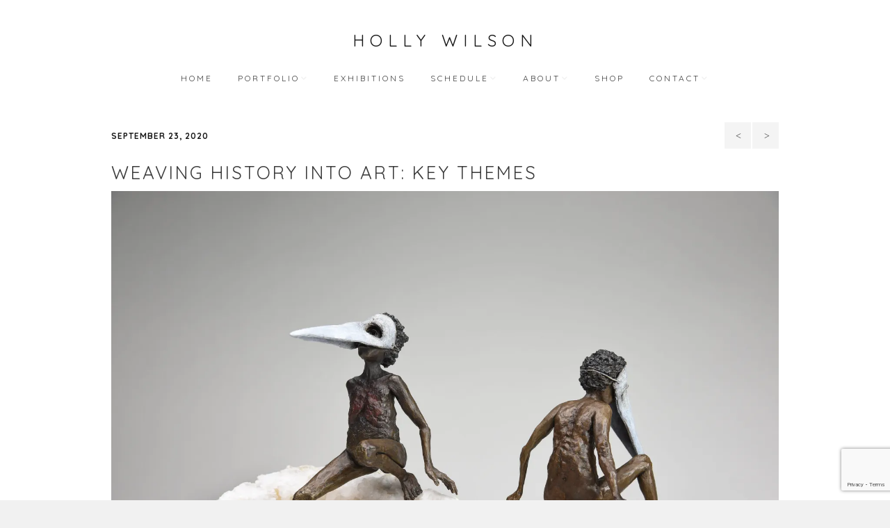

--- FILE ---
content_type: text/html; charset=UTF-8
request_url: https://hollywilson.com/weaving-history-into-art-key-themes/
body_size: 22577
content:
<!DOCTYPE html>
<!--[if lte IE 9]><html class="no-js IE9 IE" lang="en"><![endif]-->
<!--[if gt IE 9]><!--><html class="no-js" lang="en"><!--<![endif]-->
	<head>
				<meta charset="UTF-8" />
	<meta name='robots' content='index, follow, max-image-preview:large, max-snippet:-1, max-video-preview:-1' />
			<link rel="dns-prefetch" href="//fonts.googleapis.com" />
			<script type="text/javascript">
			/* <![CDATA[ */
			document.documentElement.className = document.documentElement.className.replace(new RegExp('(^|\\s)no-js(\\s|$)'), '$1js$2');
			/* ]]> */
		</script>
	
	<!-- This site is optimized with the Yoast SEO plugin v26.6 - https://yoast.com/wordpress/plugins/seo/ -->
	<title>Weaving History into Art: Key Themes - Holly Wilson</title>
	<link rel="canonical" href="https://hollywilson.com/weaving-history-into-art-key-themes/" />
	<meta property="og:locale" content="en_US" />
	<meta property="og:type" content="article" />
	<meta property="og:title" content="Weaving History into Art: Key Themes - Holly Wilson" />
	<meta property="og:description" content="Thursday, Sept 24th, 2020, at 12 PM – 1 PM Online with Facebook Live https://www.facebook.com/events/658737375027876/ Hosted by Gilcrease Museum, The University of Tulsa and Holly Wilson Artist Join Curator of History Mark Dolph, Jack and Maxine Zarrow Curator for Indigenous Art and Culture Chelsea Herr, and contemporary multi-media artist Holly Wilson (Delaware/Cherokee) for a virtual discussion on the &hellip;" />
	<meta property="og:url" content="https://hollywilson.com/weaving-history-into-art-key-themes/" />
	<meta property="og:site_name" content="Holly Wilson" />
	<meta property="article:published_time" content="2020-09-23T14:04:51+00:00" />
	<meta property="article:modified_time" content="2023-02-09T15:22:30+00:00" />
	<meta property="og:image" content="https://hollywilson.com/wp-content/uploads/2020/08/Sense-of-Self-view-2-Holly-Wilson-scaled.jpg" />
	<meta property="og:image:width" content="2560" />
	<meta property="og:image:height" content="1709" />
	<meta property="og:image:type" content="image/jpeg" />
	<meta name="author" content="HollyWilson" />
	<meta name="twitter:card" content="summary_large_image" />
	<meta name="twitter:label1" content="Written by" />
	<meta name="twitter:data1" content="HollyWilson" />
	<meta name="twitter:label2" content="Est. reading time" />
	<meta name="twitter:data2" content="4 minutes" />
	<script type="application/ld+json" class="yoast-schema-graph">{"@context":"https://schema.org","@graph":[{"@type":"WebPage","@id":"https://hollywilson.com/weaving-history-into-art-key-themes/","url":"https://hollywilson.com/weaving-history-into-art-key-themes/","name":"Weaving History into Art: Key Themes - Holly Wilson","isPartOf":{"@id":"https://hollywilson.com/#website"},"primaryImageOfPage":{"@id":"https://hollywilson.com/weaving-history-into-art-key-themes/#primaryimage"},"image":{"@id":"https://hollywilson.com/weaving-history-into-art-key-themes/#primaryimage"},"thumbnailUrl":"https://i0.wp.com/hollywilson.com/wp-content/uploads/2020/08/Sense-of-Self-view-2-Holly-Wilson-scaled.jpg?fit=2560%2C1709&ssl=1","datePublished":"2020-09-23T14:04:51+00:00","dateModified":"2023-02-09T15:22:30+00:00","author":{"@id":"https://hollywilson.com/#/schema/person/067f5e589d41c9d4cba2ee8408653028"},"breadcrumb":{"@id":"https://hollywilson.com/weaving-history-into-art-key-themes/#breadcrumb"},"inLanguage":"en","potentialAction":[{"@type":"ReadAction","target":["https://hollywilson.com/weaving-history-into-art-key-themes/"]}]},{"@type":"ImageObject","inLanguage":"en","@id":"https://hollywilson.com/weaving-history-into-art-key-themes/#primaryimage","url":"https://i0.wp.com/hollywilson.com/wp-content/uploads/2020/08/Sense-of-Self-view-2-Holly-Wilson-scaled.jpg?fit=2560%2C1709&ssl=1","contentUrl":"https://i0.wp.com/hollywilson.com/wp-content/uploads/2020/08/Sense-of-Self-view-2-Holly-Wilson-scaled.jpg?fit=2560%2C1709&ssl=1","width":2560,"height":1709,"caption":"Sense of Self"},{"@type":"BreadcrumbList","@id":"https://hollywilson.com/weaving-history-into-art-key-themes/#breadcrumb","itemListElement":[{"@type":"ListItem","position":1,"name":"Home","item":"https://hollywilson.com/"},{"@type":"ListItem","position":2,"name":"Blog","item":"https://hollywilson.com/blog-all/"},{"@type":"ListItem","position":3,"name":"Weaving History into Art: Key Themes"}]},{"@type":"WebSite","@id":"https://hollywilson.com/#website","url":"https://hollywilson.com/","name":"Holly Wilson","description":"Artist &bull; Sculptor","potentialAction":[{"@type":"SearchAction","target":{"@type":"EntryPoint","urlTemplate":"https://hollywilson.com/?s={search_term_string}"},"query-input":{"@type":"PropertyValueSpecification","valueRequired":true,"valueName":"search_term_string"}}],"inLanguage":"en"},{"@type":"Person","@id":"https://hollywilson.com/#/schema/person/067f5e589d41c9d4cba2ee8408653028","name":"HollyWilson","image":{"@type":"ImageObject","inLanguage":"en","@id":"https://hollywilson.com/#/schema/person/image/","url":"https://secure.gravatar.com/avatar/f69f2aa664a2cb59fe50dcaa0c169839f54005fe246027c29e60d9f508c1733c?s=96&d=mm&r=g","contentUrl":"https://secure.gravatar.com/avatar/f69f2aa664a2cb59fe50dcaa0c169839f54005fe246027c29e60d9f508c1733c?s=96&d=mm&r=g","caption":"HollyWilson"},"sameAs":["https://hollywilson.com"],"url":"https://hollywilson.com/author/hollywilson/"}]}</script>
	<!-- / Yoast SEO plugin. -->


<link rel='dns-prefetch' href='//www.google.com' />
<link rel='dns-prefetch' href='//secure.gravatar.com' />
<link rel='dns-prefetch' href='//stats.wp.com' />
<link rel='dns-prefetch' href='//v0.wordpress.com' />
<link rel='preconnect' href='//i0.wp.com' />
<link rel="alternate" type="application/rss+xml" title="Holly Wilson &raquo; Feed" href="https://hollywilson.com/feed/" />
<link rel="alternate" type="application/rss+xml" title="Holly Wilson &raquo; Comments Feed" href="https://hollywilson.com/comments/feed/" />
<link rel="alternate" title="oEmbed (JSON)" type="application/json+oembed" href="https://hollywilson.com/wp-json/oembed/1.0/embed?url=https%3A%2F%2Fhollywilson.com%2Fweaving-history-into-art-key-themes%2F" />
<link rel="alternate" title="oEmbed (XML)" type="text/xml+oembed" href="https://hollywilson.com/wp-json/oembed/1.0/embed?url=https%3A%2F%2Fhollywilson.com%2Fweaving-history-into-art-key-themes%2F&#038;format=xml" />
		<!-- This site uses the Google Analytics by MonsterInsights plugin v9.10.1 - Using Analytics tracking - https://www.monsterinsights.com/ -->
							<script src="//www.googletagmanager.com/gtag/js?id=G-GMH0QSR5Q8"  data-cfasync="false" data-wpfc-render="false" type="text/javascript" async></script>
			<script data-cfasync="false" data-wpfc-render="false" type="text/javascript">
				var mi_version = '9.10.1';
				var mi_track_user = true;
				var mi_no_track_reason = '';
								var MonsterInsightsDefaultLocations = {"page_location":"https:\/\/hollywilson.com\/weaving-history-into-art-key-themes\/"};
								if ( typeof MonsterInsightsPrivacyGuardFilter === 'function' ) {
					var MonsterInsightsLocations = (typeof MonsterInsightsExcludeQuery === 'object') ? MonsterInsightsPrivacyGuardFilter( MonsterInsightsExcludeQuery ) : MonsterInsightsPrivacyGuardFilter( MonsterInsightsDefaultLocations );
				} else {
					var MonsterInsightsLocations = (typeof MonsterInsightsExcludeQuery === 'object') ? MonsterInsightsExcludeQuery : MonsterInsightsDefaultLocations;
				}

								var disableStrs = [
										'ga-disable-G-GMH0QSR5Q8',
									];

				/* Function to detect opted out users */
				function __gtagTrackerIsOptedOut() {
					for (var index = 0; index < disableStrs.length; index++) {
						if (document.cookie.indexOf(disableStrs[index] + '=true') > -1) {
							return true;
						}
					}

					return false;
				}

				/* Disable tracking if the opt-out cookie exists. */
				if (__gtagTrackerIsOptedOut()) {
					for (var index = 0; index < disableStrs.length; index++) {
						window[disableStrs[index]] = true;
					}
				}

				/* Opt-out function */
				function __gtagTrackerOptout() {
					for (var index = 0; index < disableStrs.length; index++) {
						document.cookie = disableStrs[index] + '=true; expires=Thu, 31 Dec 2099 23:59:59 UTC; path=/';
						window[disableStrs[index]] = true;
					}
				}

				if ('undefined' === typeof gaOptout) {
					function gaOptout() {
						__gtagTrackerOptout();
					}
				}
								window.dataLayer = window.dataLayer || [];

				window.MonsterInsightsDualTracker = {
					helpers: {},
					trackers: {},
				};
				if (mi_track_user) {
					function __gtagDataLayer() {
						dataLayer.push(arguments);
					}

					function __gtagTracker(type, name, parameters) {
						if (!parameters) {
							parameters = {};
						}

						if (parameters.send_to) {
							__gtagDataLayer.apply(null, arguments);
							return;
						}

						if (type === 'event') {
														parameters.send_to = monsterinsights_frontend.v4_id;
							var hookName = name;
							if (typeof parameters['event_category'] !== 'undefined') {
								hookName = parameters['event_category'] + ':' + name;
							}

							if (typeof MonsterInsightsDualTracker.trackers[hookName] !== 'undefined') {
								MonsterInsightsDualTracker.trackers[hookName](parameters);
							} else {
								__gtagDataLayer('event', name, parameters);
							}
							
						} else {
							__gtagDataLayer.apply(null, arguments);
						}
					}

					__gtagTracker('js', new Date());
					__gtagTracker('set', {
						'developer_id.dZGIzZG': true,
											});
					if ( MonsterInsightsLocations.page_location ) {
						__gtagTracker('set', MonsterInsightsLocations);
					}
										__gtagTracker('config', 'G-GMH0QSR5Q8', {"forceSSL":"true","link_attribution":"true"} );
										window.gtag = __gtagTracker;										(function () {
						/* https://developers.google.com/analytics/devguides/collection/analyticsjs/ */
						/* ga and __gaTracker compatibility shim. */
						var noopfn = function () {
							return null;
						};
						var newtracker = function () {
							return new Tracker();
						};
						var Tracker = function () {
							return null;
						};
						var p = Tracker.prototype;
						p.get = noopfn;
						p.set = noopfn;
						p.send = function () {
							var args = Array.prototype.slice.call(arguments);
							args.unshift('send');
							__gaTracker.apply(null, args);
						};
						var __gaTracker = function () {
							var len = arguments.length;
							if (len === 0) {
								return;
							}
							var f = arguments[len - 1];
							if (typeof f !== 'object' || f === null || typeof f.hitCallback !== 'function') {
								if ('send' === arguments[0]) {
									var hitConverted, hitObject = false, action;
									if ('event' === arguments[1]) {
										if ('undefined' !== typeof arguments[3]) {
											hitObject = {
												'eventAction': arguments[3],
												'eventCategory': arguments[2],
												'eventLabel': arguments[4],
												'value': arguments[5] ? arguments[5] : 1,
											}
										}
									}
									if ('pageview' === arguments[1]) {
										if ('undefined' !== typeof arguments[2]) {
											hitObject = {
												'eventAction': 'page_view',
												'page_path': arguments[2],
											}
										}
									}
									if (typeof arguments[2] === 'object') {
										hitObject = arguments[2];
									}
									if (typeof arguments[5] === 'object') {
										Object.assign(hitObject, arguments[5]);
									}
									if ('undefined' !== typeof arguments[1].hitType) {
										hitObject = arguments[1];
										if ('pageview' === hitObject.hitType) {
											hitObject.eventAction = 'page_view';
										}
									}
									if (hitObject) {
										action = 'timing' === arguments[1].hitType ? 'timing_complete' : hitObject.eventAction;
										hitConverted = mapArgs(hitObject);
										__gtagTracker('event', action, hitConverted);
									}
								}
								return;
							}

							function mapArgs(args) {
								var arg, hit = {};
								var gaMap = {
									'eventCategory': 'event_category',
									'eventAction': 'event_action',
									'eventLabel': 'event_label',
									'eventValue': 'event_value',
									'nonInteraction': 'non_interaction',
									'timingCategory': 'event_category',
									'timingVar': 'name',
									'timingValue': 'value',
									'timingLabel': 'event_label',
									'page': 'page_path',
									'location': 'page_location',
									'title': 'page_title',
									'referrer' : 'page_referrer',
								};
								for (arg in args) {
																		if (!(!args.hasOwnProperty(arg) || !gaMap.hasOwnProperty(arg))) {
										hit[gaMap[arg]] = args[arg];
									} else {
										hit[arg] = args[arg];
									}
								}
								return hit;
							}

							try {
								f.hitCallback();
							} catch (ex) {
							}
						};
						__gaTracker.create = newtracker;
						__gaTracker.getByName = newtracker;
						__gaTracker.getAll = function () {
							return [];
						};
						__gaTracker.remove = noopfn;
						__gaTracker.loaded = true;
						window['__gaTracker'] = __gaTracker;
					})();
									} else {
										console.log("");
					(function () {
						function __gtagTracker() {
							return null;
						}

						window['__gtagTracker'] = __gtagTracker;
						window['gtag'] = __gtagTracker;
					})();
									}
			</script>
							<!-- / Google Analytics by MonsterInsights -->
		<style id='wp-img-auto-sizes-contain-inline-css' type='text/css'>
img:is([sizes=auto i],[sizes^="auto," i]){contain-intrinsic-size:3000px 1500px}
/*# sourceURL=wp-img-auto-sizes-contain-inline-css */
</style>
<style id='wp-emoji-styles-inline-css' type='text/css'>

	img.wp-smiley, img.emoji {
		display: inline !important;
		border: none !important;
		box-shadow: none !important;
		height: 1em !important;
		width: 1em !important;
		margin: 0 0.07em !important;
		vertical-align: -0.1em !important;
		background: none !important;
		padding: 0 !important;
	}
/*# sourceURL=wp-emoji-styles-inline-css */
</style>
<style id='wp-block-library-inline-css' type='text/css'>
:root{--wp-block-synced-color:#7a00df;--wp-block-synced-color--rgb:122,0,223;--wp-bound-block-color:var(--wp-block-synced-color);--wp-editor-canvas-background:#ddd;--wp-admin-theme-color:#007cba;--wp-admin-theme-color--rgb:0,124,186;--wp-admin-theme-color-darker-10:#006ba1;--wp-admin-theme-color-darker-10--rgb:0,107,160.5;--wp-admin-theme-color-darker-20:#005a87;--wp-admin-theme-color-darker-20--rgb:0,90,135;--wp-admin-border-width-focus:2px}@media (min-resolution:192dpi){:root{--wp-admin-border-width-focus:1.5px}}.wp-element-button{cursor:pointer}:root .has-very-light-gray-background-color{background-color:#eee}:root .has-very-dark-gray-background-color{background-color:#313131}:root .has-very-light-gray-color{color:#eee}:root .has-very-dark-gray-color{color:#313131}:root .has-vivid-green-cyan-to-vivid-cyan-blue-gradient-background{background:linear-gradient(135deg,#00d084,#0693e3)}:root .has-purple-crush-gradient-background{background:linear-gradient(135deg,#34e2e4,#4721fb 50%,#ab1dfe)}:root .has-hazy-dawn-gradient-background{background:linear-gradient(135deg,#faaca8,#dad0ec)}:root .has-subdued-olive-gradient-background{background:linear-gradient(135deg,#fafae1,#67a671)}:root .has-atomic-cream-gradient-background{background:linear-gradient(135deg,#fdd79a,#004a59)}:root .has-nightshade-gradient-background{background:linear-gradient(135deg,#330968,#31cdcf)}:root .has-midnight-gradient-background{background:linear-gradient(135deg,#020381,#2874fc)}:root{--wp--preset--font-size--normal:16px;--wp--preset--font-size--huge:42px}.has-regular-font-size{font-size:1em}.has-larger-font-size{font-size:2.625em}.has-normal-font-size{font-size:var(--wp--preset--font-size--normal)}.has-huge-font-size{font-size:var(--wp--preset--font-size--huge)}.has-text-align-center{text-align:center}.has-text-align-left{text-align:left}.has-text-align-right{text-align:right}.has-fit-text{white-space:nowrap!important}#end-resizable-editor-section{display:none}.aligncenter{clear:both}.items-justified-left{justify-content:flex-start}.items-justified-center{justify-content:center}.items-justified-right{justify-content:flex-end}.items-justified-space-between{justify-content:space-between}.screen-reader-text{border:0;clip-path:inset(50%);height:1px;margin:-1px;overflow:hidden;padding:0;position:absolute;width:1px;word-wrap:normal!important}.screen-reader-text:focus{background-color:#ddd;clip-path:none;color:#444;display:block;font-size:1em;height:auto;left:5px;line-height:normal;padding:15px 23px 14px;text-decoration:none;top:5px;width:auto;z-index:100000}html :where(.has-border-color){border-style:solid}html :where([style*=border-top-color]){border-top-style:solid}html :where([style*=border-right-color]){border-right-style:solid}html :where([style*=border-bottom-color]){border-bottom-style:solid}html :where([style*=border-left-color]){border-left-style:solid}html :where([style*=border-width]){border-style:solid}html :where([style*=border-top-width]){border-top-style:solid}html :where([style*=border-right-width]){border-right-style:solid}html :where([style*=border-bottom-width]){border-bottom-style:solid}html :where([style*=border-left-width]){border-left-style:solid}html :where(img[class*=wp-image-]){height:auto;max-width:100%}:where(figure){margin:0 0 1em}html :where(.is-position-sticky){--wp-admin--admin-bar--position-offset:var(--wp-admin--admin-bar--height,0px)}@media screen and (max-width:600px){html :where(.is-position-sticky){--wp-admin--admin-bar--position-offset:0px}}

/*# sourceURL=wp-block-library-inline-css */
</style><style id='global-styles-inline-css' type='text/css'>
:root{--wp--preset--aspect-ratio--square: 1;--wp--preset--aspect-ratio--4-3: 4/3;--wp--preset--aspect-ratio--3-4: 3/4;--wp--preset--aspect-ratio--3-2: 3/2;--wp--preset--aspect-ratio--2-3: 2/3;--wp--preset--aspect-ratio--16-9: 16/9;--wp--preset--aspect-ratio--9-16: 9/16;--wp--preset--color--black: #000000;--wp--preset--color--cyan-bluish-gray: #abb8c3;--wp--preset--color--white: #ffffff;--wp--preset--color--pale-pink: #f78da7;--wp--preset--color--vivid-red: #cf2e2e;--wp--preset--color--luminous-vivid-orange: #ff6900;--wp--preset--color--luminous-vivid-amber: #fcb900;--wp--preset--color--light-green-cyan: #7bdcb5;--wp--preset--color--vivid-green-cyan: #00d084;--wp--preset--color--pale-cyan-blue: #8ed1fc;--wp--preset--color--vivid-cyan-blue: #0693e3;--wp--preset--color--vivid-purple: #9b51e0;--wp--preset--gradient--vivid-cyan-blue-to-vivid-purple: linear-gradient(135deg,rgb(6,147,227) 0%,rgb(155,81,224) 100%);--wp--preset--gradient--light-green-cyan-to-vivid-green-cyan: linear-gradient(135deg,rgb(122,220,180) 0%,rgb(0,208,130) 100%);--wp--preset--gradient--luminous-vivid-amber-to-luminous-vivid-orange: linear-gradient(135deg,rgb(252,185,0) 0%,rgb(255,105,0) 100%);--wp--preset--gradient--luminous-vivid-orange-to-vivid-red: linear-gradient(135deg,rgb(255,105,0) 0%,rgb(207,46,46) 100%);--wp--preset--gradient--very-light-gray-to-cyan-bluish-gray: linear-gradient(135deg,rgb(238,238,238) 0%,rgb(169,184,195) 100%);--wp--preset--gradient--cool-to-warm-spectrum: linear-gradient(135deg,rgb(74,234,220) 0%,rgb(151,120,209) 20%,rgb(207,42,186) 40%,rgb(238,44,130) 60%,rgb(251,105,98) 80%,rgb(254,248,76) 100%);--wp--preset--gradient--blush-light-purple: linear-gradient(135deg,rgb(255,206,236) 0%,rgb(152,150,240) 100%);--wp--preset--gradient--blush-bordeaux: linear-gradient(135deg,rgb(254,205,165) 0%,rgb(254,45,45) 50%,rgb(107,0,62) 100%);--wp--preset--gradient--luminous-dusk: linear-gradient(135deg,rgb(255,203,112) 0%,rgb(199,81,192) 50%,rgb(65,88,208) 100%);--wp--preset--gradient--pale-ocean: linear-gradient(135deg,rgb(255,245,203) 0%,rgb(182,227,212) 50%,rgb(51,167,181) 100%);--wp--preset--gradient--electric-grass: linear-gradient(135deg,rgb(202,248,128) 0%,rgb(113,206,126) 100%);--wp--preset--gradient--midnight: linear-gradient(135deg,rgb(2,3,129) 0%,rgb(40,116,252) 100%);--wp--preset--font-size--small: 13px;--wp--preset--font-size--medium: 20px;--wp--preset--font-size--large: 36px;--wp--preset--font-size--x-large: 42px;--wp--preset--spacing--20: 0.44rem;--wp--preset--spacing--30: 0.67rem;--wp--preset--spacing--40: 1rem;--wp--preset--spacing--50: 1.5rem;--wp--preset--spacing--60: 2.25rem;--wp--preset--spacing--70: 3.38rem;--wp--preset--spacing--80: 5.06rem;--wp--preset--shadow--natural: 6px 6px 9px rgba(0, 0, 0, 0.2);--wp--preset--shadow--deep: 12px 12px 50px rgba(0, 0, 0, 0.4);--wp--preset--shadow--sharp: 6px 6px 0px rgba(0, 0, 0, 0.2);--wp--preset--shadow--outlined: 6px 6px 0px -3px rgb(255, 255, 255), 6px 6px rgb(0, 0, 0);--wp--preset--shadow--crisp: 6px 6px 0px rgb(0, 0, 0);}:where(.is-layout-flex){gap: 0.5em;}:where(.is-layout-grid){gap: 0.5em;}body .is-layout-flex{display: flex;}.is-layout-flex{flex-wrap: wrap;align-items: center;}.is-layout-flex > :is(*, div){margin: 0;}body .is-layout-grid{display: grid;}.is-layout-grid > :is(*, div){margin: 0;}:where(.wp-block-columns.is-layout-flex){gap: 2em;}:where(.wp-block-columns.is-layout-grid){gap: 2em;}:where(.wp-block-post-template.is-layout-flex){gap: 1.25em;}:where(.wp-block-post-template.is-layout-grid){gap: 1.25em;}.has-black-color{color: var(--wp--preset--color--black) !important;}.has-cyan-bluish-gray-color{color: var(--wp--preset--color--cyan-bluish-gray) !important;}.has-white-color{color: var(--wp--preset--color--white) !important;}.has-pale-pink-color{color: var(--wp--preset--color--pale-pink) !important;}.has-vivid-red-color{color: var(--wp--preset--color--vivid-red) !important;}.has-luminous-vivid-orange-color{color: var(--wp--preset--color--luminous-vivid-orange) !important;}.has-luminous-vivid-amber-color{color: var(--wp--preset--color--luminous-vivid-amber) !important;}.has-light-green-cyan-color{color: var(--wp--preset--color--light-green-cyan) !important;}.has-vivid-green-cyan-color{color: var(--wp--preset--color--vivid-green-cyan) !important;}.has-pale-cyan-blue-color{color: var(--wp--preset--color--pale-cyan-blue) !important;}.has-vivid-cyan-blue-color{color: var(--wp--preset--color--vivid-cyan-blue) !important;}.has-vivid-purple-color{color: var(--wp--preset--color--vivid-purple) !important;}.has-black-background-color{background-color: var(--wp--preset--color--black) !important;}.has-cyan-bluish-gray-background-color{background-color: var(--wp--preset--color--cyan-bluish-gray) !important;}.has-white-background-color{background-color: var(--wp--preset--color--white) !important;}.has-pale-pink-background-color{background-color: var(--wp--preset--color--pale-pink) !important;}.has-vivid-red-background-color{background-color: var(--wp--preset--color--vivid-red) !important;}.has-luminous-vivid-orange-background-color{background-color: var(--wp--preset--color--luminous-vivid-orange) !important;}.has-luminous-vivid-amber-background-color{background-color: var(--wp--preset--color--luminous-vivid-amber) !important;}.has-light-green-cyan-background-color{background-color: var(--wp--preset--color--light-green-cyan) !important;}.has-vivid-green-cyan-background-color{background-color: var(--wp--preset--color--vivid-green-cyan) !important;}.has-pale-cyan-blue-background-color{background-color: var(--wp--preset--color--pale-cyan-blue) !important;}.has-vivid-cyan-blue-background-color{background-color: var(--wp--preset--color--vivid-cyan-blue) !important;}.has-vivid-purple-background-color{background-color: var(--wp--preset--color--vivid-purple) !important;}.has-black-border-color{border-color: var(--wp--preset--color--black) !important;}.has-cyan-bluish-gray-border-color{border-color: var(--wp--preset--color--cyan-bluish-gray) !important;}.has-white-border-color{border-color: var(--wp--preset--color--white) !important;}.has-pale-pink-border-color{border-color: var(--wp--preset--color--pale-pink) !important;}.has-vivid-red-border-color{border-color: var(--wp--preset--color--vivid-red) !important;}.has-luminous-vivid-orange-border-color{border-color: var(--wp--preset--color--luminous-vivid-orange) !important;}.has-luminous-vivid-amber-border-color{border-color: var(--wp--preset--color--luminous-vivid-amber) !important;}.has-light-green-cyan-border-color{border-color: var(--wp--preset--color--light-green-cyan) !important;}.has-vivid-green-cyan-border-color{border-color: var(--wp--preset--color--vivid-green-cyan) !important;}.has-pale-cyan-blue-border-color{border-color: var(--wp--preset--color--pale-cyan-blue) !important;}.has-vivid-cyan-blue-border-color{border-color: var(--wp--preset--color--vivid-cyan-blue) !important;}.has-vivid-purple-border-color{border-color: var(--wp--preset--color--vivid-purple) !important;}.has-vivid-cyan-blue-to-vivid-purple-gradient-background{background: var(--wp--preset--gradient--vivid-cyan-blue-to-vivid-purple) !important;}.has-light-green-cyan-to-vivid-green-cyan-gradient-background{background: var(--wp--preset--gradient--light-green-cyan-to-vivid-green-cyan) !important;}.has-luminous-vivid-amber-to-luminous-vivid-orange-gradient-background{background: var(--wp--preset--gradient--luminous-vivid-amber-to-luminous-vivid-orange) !important;}.has-luminous-vivid-orange-to-vivid-red-gradient-background{background: var(--wp--preset--gradient--luminous-vivid-orange-to-vivid-red) !important;}.has-very-light-gray-to-cyan-bluish-gray-gradient-background{background: var(--wp--preset--gradient--very-light-gray-to-cyan-bluish-gray) !important;}.has-cool-to-warm-spectrum-gradient-background{background: var(--wp--preset--gradient--cool-to-warm-spectrum) !important;}.has-blush-light-purple-gradient-background{background: var(--wp--preset--gradient--blush-light-purple) !important;}.has-blush-bordeaux-gradient-background{background: var(--wp--preset--gradient--blush-bordeaux) !important;}.has-luminous-dusk-gradient-background{background: var(--wp--preset--gradient--luminous-dusk) !important;}.has-pale-ocean-gradient-background{background: var(--wp--preset--gradient--pale-ocean) !important;}.has-electric-grass-gradient-background{background: var(--wp--preset--gradient--electric-grass) !important;}.has-midnight-gradient-background{background: var(--wp--preset--gradient--midnight) !important;}.has-small-font-size{font-size: var(--wp--preset--font-size--small) !important;}.has-medium-font-size{font-size: var(--wp--preset--font-size--medium) !important;}.has-large-font-size{font-size: var(--wp--preset--font-size--large) !important;}.has-x-large-font-size{font-size: var(--wp--preset--font-size--x-large) !important;}
/*# sourceURL=global-styles-inline-css */
</style>

<style id='classic-theme-styles-inline-css' type='text/css'>
/*! This file is auto-generated */
.wp-block-button__link{color:#fff;background-color:#32373c;border-radius:9999px;box-shadow:none;text-decoration:none;padding:calc(.667em + 2px) calc(1.333em + 2px);font-size:1.125em}.wp-block-file__button{background:#32373c;color:#fff;text-decoration:none}
/*# sourceURL=/wp-includes/css/classic-themes.min.css */
</style>
<link rel='stylesheet' id='contact-form-7-css' href='https://hollywilson.com/wp-content/plugins/contact-form-7/includes/css/styles.css?ver=6.1.4' type='text/css' media='all' />
<link rel='stylesheet' id='fvp-frontend-css' href='https://hollywilson.com/wp-content/plugins/featured-video-plus/styles/frontend.css?ver=2.3.3' type='text/css' media='all' />
<link rel='stylesheet' id='make-google-font-css' href='//fonts.googleapis.com/css?family=Quicksand%3Aregular%2Citalic%2C700%2C700italic%2C500%7COpen+Sans%3Aregular%2Citalic%2C700%2C700italic&#038;ver=1.10.9#038;subset=latin' type='text/css' media='all' />
<link rel='stylesheet' id='font-awesome-css' href='https://hollywilson.com/wp-content/themes/make/css/libs/font-awesome/css/font-awesome.min.css?ver=5.15.2' type='text/css' media='all' />
<link rel='stylesheet' id='make-parent-css' href='https://hollywilson.com/wp-content/themes/make/style.css?ver=1.10.9' type='text/css' media='all' />
<link rel='stylesheet' id='make-main-css' href='https://hollywilson.com/wp-content/themes/make-child-theme/style.css?ver=1.0.0' type='text/css' media='all' />
<link rel='stylesheet' id='make-print-css' href='https://hollywilson.com/wp-content/themes/make/css/print.css?ver=1.10.9' type='text/css' media='print' />
<link rel='stylesheet' id='sharedaddy-css' href='https://hollywilson.com/wp-content/plugins/jetpack/modules/sharedaddy/sharing.css?ver=15.3.1' type='text/css' media='all' />
<link rel='stylesheet' id='social-logos-css' href='https://hollywilson.com/wp-content/plugins/jetpack/_inc/social-logos/social-logos.min.css?ver=15.3.1' type='text/css' media='all' />
<script type="text/javascript" src="https://hollywilson.com/wp-content/plugins/google-analytics-for-wordpress/assets/js/frontend-gtag.min.js?ver=9.10.1" id="monsterinsights-frontend-script-js" async="async" data-wp-strategy="async"></script>
<script data-cfasync="false" data-wpfc-render="false" type="text/javascript" id='monsterinsights-frontend-script-js-extra'>/* <![CDATA[ */
var monsterinsights_frontend = {"js_events_tracking":"true","download_extensions":"doc,pdf,ppt,zip,xls,docx,pptx,xlsx","inbound_paths":"[{\"path\":\"\\\/go\\\/\",\"label\":\"affiliate\"},{\"path\":\"\\\/recommend\\\/\",\"label\":\"affiliate\"}]","home_url":"https:\/\/hollywilson.com","hash_tracking":"false","v4_id":"G-GMH0QSR5Q8"};/* ]]> */
</script>
<script type="text/javascript" src="https://hollywilson.com/wp-includes/js/jquery/jquery.min.js?ver=3.7.1" id="jquery-core-js"></script>
<script type="text/javascript" src="https://hollywilson.com/wp-includes/js/jquery/jquery-migrate.min.js?ver=3.4.1" id="jquery-migrate-js"></script>
<script type="text/javascript" src="https://hollywilson.com/wp-content/plugins/featured-video-plus/js/jquery.fitvids.min.js?ver=master-2015-08" id="jquery.fitvids-js"></script>
<script type="text/javascript" id="fvp-frontend-js-extra">
/* <![CDATA[ */
var fvpdata = {"ajaxurl":"https://hollywilson.com/wp-admin/admin-ajax.php","nonce":"cb3c775b9a","fitvids":"1","dynamic":"","overlay":"","opacity":"0.75","color":"b","width":"640"};
//# sourceURL=fvp-frontend-js-extra
/* ]]> */
</script>
<script type="text/javascript" src="https://hollywilson.com/wp-content/plugins/featured-video-plus/js/frontend.min.js?ver=2.3.3" id="fvp-frontend-js"></script>
<link rel="https://api.w.org/" href="https://hollywilson.com/wp-json/" /><link rel="alternate" title="JSON" type="application/json" href="https://hollywilson.com/wp-json/wp/v2/posts/4974" /><link rel="EditURI" type="application/rsd+xml" title="RSD" href="https://hollywilson.com/xmlrpc.php?rsd" />
<meta name="generator" content="WordPress 6.9" />
<link rel='shortlink' href='https://wp.me/p8PKEO-1ie' />
	<style>img#wpstats{display:none}</style>
				<meta name="viewport" content="width=device-width, initial-scale=1" />
	<style type="text/css">.recentcomments a{display:inline !important;padding:0 !important;margin:0 !important;}</style><style type="text/css" id="custom-background-css">
body.custom-background { background-color: #f1f1f1; }
</style>
	
<!-- Begin Make Inline CSS -->
<style type="text/css">
body,.font-body{font-family:"Quicksand","Helvetica Neue",Helvetica,Arial,sans-serif;font-size:15px;font-size:1.5rem;line-height:1.8;}a{font-weight:normal;}#comments{font-size:13px;font-size:1.3rem;}.comment-date{font-size:12px;font-size:1.2rem;}button,.ttfmake-button,input[type="button"],input[type="reset"],input[type="submit"],.site-main .gform_wrapper .gform_footer input.button{font-family:"Quicksand","Helvetica Neue",Helvetica,Arial,sans-serif;background-color:#177bb5;}h1:not(.site-title),.font-header,.entry-title{font-family:"Quicksand","Helvetica Neue",Helvetica,Arial,sans-serif;font-size:26px;font-size:2.6rem;text-transform:uppercase;letter-spacing:3px;}h2{font-family:"Quicksand","Helvetica Neue",Helvetica,Arial,sans-serif;text-transform:uppercase;letter-spacing:3px;}h3,.builder-text-content .widget-title{font-family:"Quicksand","Helvetica Neue",Helvetica,Arial,sans-serif;font-size:20px;font-size:2rem;font-weight:500;letter-spacing:3px;}h4{font-family:"Quicksand","Helvetica Neue",Helvetica,Arial,sans-serif;font-size:18px;font-size:1.8rem;text-transform:uppercase;letter-spacing:2px;}h5{font-family:"Quicksand","Helvetica Neue",Helvetica,Arial,sans-serif;font-size:15px;font-size:1.5rem;font-weight:normal;line-height:1;}.site-title,.site-title a,.font-site-title{font-family:"Quicksand","Helvetica Neue",Helvetica,Arial,sans-serif;font-size:24px;font-size:2.4rem;font-weight:normal;text-transform:uppercase;letter-spacing:8px;}.site-navigation .menu li a,.font-nav,.site-navigation .menu-toggle{font-family:"Quicksand","Helvetica Neue",Helvetica,Arial,sans-serif;font-size:12px;font-size:1.2rem;font-weight:normal;font-style:normal;text-transform:uppercase;line-height:1.4;letter-spacing:3px;word-spacing:0px;}.site-navigation .menu li.current_page_item > a,.site-navigation .menu .children li.current_page_item > a,.site-navigation .menu li.current-menu-item > a,.site-navigation .menu .sub-menu li.current-menu-item > a{font-weight:bold;}.header-bar,.header-text,.header-bar .search-form input,.header-bar .menu a,.header-navigation .mobile-menu ul.menu li a{font-family:"Open Sans","Helvetica Neue",Helvetica,Arial,sans-serif;font-size:13px;font-size:1.3rem;font-weight:normal;font-style:normal;text-transform:none;line-height:1.6;letter-spacing:0px;word-spacing:0px;}.sidebar .widget-title,.sidebar .widgettitle,.sidebar .widget-title a,.sidebar .widgettitle a,.font-widget-title{font-family:"Open Sans","Helvetica Neue",Helvetica,Arial,sans-serif;font-size:13px;font-size:1.3rem;font-weight:bold;font-style:normal;text-transform:none;line-height:1.6;letter-spacing:0px;word-spacing:0px;}.sidebar .widget,.font-widget{font-family:"Open Sans","Helvetica Neue",Helvetica,Arial,sans-serif;font-size:13px;font-size:1.3rem;font-weight:normal;font-style:normal;text-transform:none;line-height:1.6;letter-spacing:0px;word-spacing:0px;}.footer-widget-container .widget-title,.footer-widget-container .widgettitle,.footer-widget-container .widget-title a,.footer-widget-container .widgettitle a{font-family:"Quicksand","Helvetica Neue",Helvetica,Arial,sans-serif;font-size:20px;font-size:2rem;font-weight:normal;font-style:normal;text-transform:none;line-height:1.6;letter-spacing:0px;word-spacing:0px;}.footer-widget-container .widget{font-family:"Quicksand","Helvetica Neue",Helvetica,Arial,sans-serif;font-size:13px;font-size:1.3rem;font-weight:normal;font-style:normal;text-transform:none;line-height:1.6;letter-spacing:0px;word-spacing:0px;}.footer-text{font-family:"Quicksand","Helvetica Neue",Helvetica,Arial,sans-serif;font-size:10px;font-size:1rem;font-weight:normal;font-style:normal;text-transform:none;line-height:1.6;letter-spacing:0px;word-spacing:0px;}.footer-social-links{font-size:35px;font-size:3.5rem;}.color-primary-text,a,.entry-author-byline a.vcard,.entry-footer a:hover,.comment-form .required,ul.ttfmake-list-dot li:before,ol.ttfmake-list-dot li:before,.entry-comment-count a:hover,.comment-count-icon a:hover{color:#177bb5;}.color-primary-background,.ttfmake-button.color-primary-background{background-color:#177bb5;}.color-primary-border{border-color:#177bb5;}a:hover,a:focus,.entry-author-byline a.vcard:hover,.entry-author-byline a.vcard:focus{color:#177bb5;}button:hover,button:focus,.ttfmake-button:hover,.ttfmake-button:focus,input[type="button"]:hover,input[type="button"]:focus,input[type="reset"]:hover,input[type="reset"]:focus,input[type="submit"]:hover,input[type="submit"]:focus,.site-main .gform_wrapper .gform_footer input.button:hover,.site-main .gform_wrapper .gform_footer input.button:focus{background-color:#6596b5;}.site-navigation .menu li a{color:#414141;}.site-navigation .menu li a:hover,.site-navigation .menu li a:focus{color:#177bb5;}.site-footer,.site-footer .social-links a{color:#177bb5;}.site-footer *:not(select){border-color:#eaecee !important;}.site-content{padding-top:0;}.view-blog .entry-header .entry-thumbnail{text-align:left;}.view-archive .entry-header .entry-thumbnail{text-align:left;}.builder-section-postlist .ttfmp-post-list-item-footer a:hover,.ttfmp-widget-post-list .ttfmp-post-list-item-comment-link:hover{color:#177bb5;}.builder-text-content .widget{font-family:"Quicksand","Helvetica Neue",Helvetica,Arial,sans-serif;font-size:15px;font-size:1.5rem;line-height:1.8;}.builder-text-content .widget a{font-weight:normal;}.builder-text-content .widget-title{font-family:"Quicksand","Helvetica Neue",Helvetica,Arial,sans-serif;font-size:18px;font-size:1.8rem;text-transform:uppercase;letter-spacing:2px;}
@media screen and (min-width: 800px){.site-navigation .menu .page_item_has_children a:after,.site-navigation .menu .menu-item-has-children a:after{top:-1px;font-size:9px;font-size:0.9rem;}.site-navigation .menu .sub-menu li a,.site-navigation .menu .children li a{font-family:"Quicksand","Helvetica Neue",Helvetica,Arial,sans-serif;font-size:10px;font-size:1rem;font-weight:normal;font-style:normal;text-transform:uppercase;line-height:1.4;letter-spacing:1.5px;word-spacing:0px;}.site-navigation .menu .children .page_item_has_children a:after,.site-navigation .menu .sub-menu .menu-item-has-children a:after{font-size:7px;font-size:0.7rem;}.site-navigation .menu li.current_page_item > a,.site-navigation .menu .children li.current_page_item > a,.site-navigation .menu li.current_page_ancestor > a,.site-navigation .menu li.current-menu-item > a,.site-navigation .menu .sub-menu li.current-menu-item > a,.site-navigation .menu li.current-menu-ancestor > a{font-weight:bold;}.site-navigation ul.menu ul a:hover,.site-navigation ul.menu ul a:focus,.site-navigation .menu ul ul a:hover,.site-navigation .menu ul ul a:focus{background-color:rgba(225, 225, 225, 1);color:#177bb5;}.site-navigation ul.menu ul a,.site-navigation .menu ul ul a{color:#414141;}.site-navigation .page_item_has_children a:after,.site-navigation .menu-item-has-children a:after{color:#f1f1f1;}.site-navigation .menu .sub-menu a,.site-navigation .menu .children a{border-bottom-color:#f1f1f1;}.site-navigation .menu .sub-menu,.site-navigation .menu .children{background-color:rgba(241, 241, 241, 1);}}
@media screen and (min-width: 1100px){.footer-social-links{font-size:30px;font-size:3rem;}}
</style>
<!-- End Make Inline CSS -->
<link rel="icon" href="https://i0.wp.com/hollywilson.com/wp-content/uploads/2017/06/cropped-holly_wilson-icon.jpg?fit=32%2C32&#038;ssl=1" sizes="32x32" />
<link rel="icon" href="https://i0.wp.com/hollywilson.com/wp-content/uploads/2017/06/cropped-holly_wilson-icon.jpg?fit=192%2C192&#038;ssl=1" sizes="192x192" />
<link rel="apple-touch-icon" href="https://i0.wp.com/hollywilson.com/wp-content/uploads/2017/06/cropped-holly_wilson-icon.jpg?fit=180%2C180&#038;ssl=1" />
<meta name="msapplication-TileImage" content="https://i0.wp.com/hollywilson.com/wp-content/uploads/2017/06/cropped-holly_wilson-icon.jpg?fit=270%2C270&#038;ssl=1" />
		<style type="text/css" id="wp-custom-css">
			#menu-item-4699 a{color:#df0c2f; font-weight:bold; font-size:105%}		</style>
			<link rel='stylesheet' id='jetpack-swiper-library-css' href='https://hollywilson.com/wp-content/plugins/jetpack/_inc/blocks/swiper.css?ver=15.3.1' type='text/css' media='all' />
<link rel='stylesheet' id='jetpack-carousel-css' href='https://hollywilson.com/wp-content/plugins/jetpack/modules/carousel/jetpack-carousel.css?ver=15.3.1' type='text/css' media='all' />
</head>

	<body data-rsssl=1 class="wp-singular post-template-default single single-post postid-4974 single-format-standard custom-background wp-theme-make wp-child-theme-make-child-theme view-post full-width header-bar-flipped no-sidebar">
				<div id="site-wrapper" class="site-wrapper">
			<a class="skip-link screen-reader-text" href="#site-content">Skip to content</a>

			
<header id="site-header" class="site-header header-layout-2 no-site-tagline" role="banner">
		<div class="site-header-main">
		<div class="container">
			<div class="site-branding">
												<h1 class="site-title">
					<a href="https://hollywilson.com/" rel="home">Holly Wilson</a>
				</h1>
												<span class="site-description screen-reader-text">
					Artist &bull; Sculptor				</span>
							</div>

			
<nav id="site-navigation" class="site-navigation" role="navigation">
			<button class="menu-toggle">Menu</button>
		<div class=" mobile-menu"><ul id="menu-top-navigation" class="menu"><li id="menu-item-2585" class="menu-item menu-item-type-post_type menu-item-object-page menu-item-home menu-item-2585"><a href="https://hollywilson.com/">Home</a></li>
<li id="menu-item-4327" class="menu-item menu-item-type-post_type menu-item-object-page menu-item-has-children menu-item-4327"><a href="https://hollywilson.com/portfolio-hollywilson/">Portfolio</a>
<ul class="sub-menu">
	<li id="menu-item-4329" class="menu-item menu-item-type-post_type menu-item-object-page menu-item-4329"><a href="https://hollywilson.com/portfolio-hollywilson/">Portfolio</a></li>
	<li id="menu-item-3104" class="menu-item menu-item-type-post_type menu-item-object-page menu-item-3104"><a href="https://hollywilson.com/available-works/">Available Works</a></li>
	<li id="menu-item-5751" class="menu-item menu-item-type-custom menu-item-object-custom menu-item-5751"><a href="https://shop.hollywilson.com/">Wearable Art</a></li>
	<li id="menu-item-3195" class="menu-item menu-item-type-post_type menu-item-object-page menu-item-3195"><a href="https://hollywilson.com/public-art/">Art in Collections</a></li>
	<li id="menu-item-5009" class="menu-item menu-item-type-post_type menu-item-object-page menu-item-5009"><a href="https://hollywilson.com/portfolio-hollywilson/photography/">Photography Works</a></li>
</ul>
</li>
<li id="menu-item-2583" class="menu-item menu-item-type-post_type menu-item-object-page menu-item-2583"><a href="https://hollywilson.com/exhibitions/">Exhibitions</a></li>
<li id="menu-item-3128" class="menu-item menu-item-type-custom menu-item-object-custom menu-item-has-children menu-item-3128"><a href="#">Schedule</a>
<ul class="sub-menu">
	<li id="menu-item-2754" class="menu-item menu-item-type-post_type menu-item-object-page menu-item-2754"><a href="https://hollywilson.com/teaching/">Teaching</a></li>
	<li id="menu-item-3562" class="menu-item menu-item-type-post_type menu-item-object-page current_page_parent menu-item-3562"><a href="https://hollywilson.com/blog-all/">Blog (All)</a></li>
	<li id="menu-item-3129" class="menu-item menu-item-type-post_type menu-item-object-page menu-item-3129"><a href="https://hollywilson.com/public-engagements/">Public Engagements</a></li>
</ul>
</li>
<li id="menu-item-3123" class="menu-item menu-item-type-custom menu-item-object-custom menu-item-has-children menu-item-3123"><a href="#">About</a>
<ul class="sub-menu">
	<li id="menu-item-2584" class="menu-item menu-item-type-post_type menu-item-object-page menu-item-2584"><a href="https://hollywilson.com/artist-statement/">Artist Statement</a></li>
	<li id="menu-item-3124" class="menu-item menu-item-type-post_type menu-item-object-page menu-item-3124"><a href="https://hollywilson.com/biography/">Biography</a></li>
	<li id="menu-item-2660" class="menu-item menu-item-type-post_type menu-item-object-page menu-item-2660"><a href="https://hollywilson.com/resume/">Resume</a></li>
	<li id="menu-item-2696" class="menu-item menu-item-type-post_type menu-item-object-page menu-item-2696"><a href="https://hollywilson.com/bibliography/">Bibliography</a></li>
	<li id="menu-item-2659" class="menu-item menu-item-type-post_type menu-item-object-page menu-item-2659"><a href="https://hollywilson.com/video-interviews/">Video Interviews</a></li>
</ul>
</li>
<li id="menu-item-4592" class="menu-item menu-item-type-custom menu-item-object-custom menu-item-4592"><a target="_blank" href="https://shop.hollywilson.com">Shop</a></li>
<li id="menu-item-6316" class="menu-item menu-item-type-custom menu-item-object-custom menu-item-has-children menu-item-6316"><a href="#">Contact</a>
<ul class="sub-menu">
	<li id="menu-item-2581" class="menu-item menu-item-type-post_type menu-item-object-page menu-item-2581"><a href="https://hollywilson.com/contact/">Contact</a></li>
	<li id="menu-item-2582" class="menu-item menu-item-type-post_type menu-item-object-page menu-item-has-children menu-item-2582"><a href="https://hollywilson.com/representation/">Representation</a>
	<ul class="sub-menu">
		<li id="menu-item-3064" class="menu-item menu-item-type-post_type menu-item-object-page menu-item-3064"><a href="https://hollywilson.com/representation/bonner-david-galleries/">Bonner David Galleries</a></li>
		<li id="menu-item-3063" class="menu-item menu-item-type-post_type menu-item-object-page menu-item-3063"><a href="https://hollywilson.com/representation/m-a-doran-gallery/">M.A. Doran Gallery</a></li>
		<li id="menu-item-3060" class="menu-item menu-item-type-post_type menu-item-object-page menu-item-3060"><a href="https://hollywilson.com/representation/studio-works/">Studio Works</a></li>
	</ul>
</li>
</ul>
</li>
</ul></div></nav>		</div>
	</div>
</header>
			<div id="site-content" class="site-content">
				<div class="container">

<main id="site-main" class="site-main" role="main">

			
<article id="post-4974" class="post-4974 post type-post status-publish format-standard has-post-thumbnail hentry category-news category-past-exhibitions category-past-public-engagements">
		<header class="entry-header">
		<nav class="navigation post-navigation" role="navigation" >
	<span class="screen-reader-text" >Post navigation</span>
	<div class="nav-links">
		<div class="nav-previous"><a href="https://hollywilson.com/seven-sides-of-the-self-solo-at-jrb-art-at-the-elms/" rel="next">Seven Sides of the Self solo at JRB Art at the Elms</a></div><div class="nav-next"><a href="https://hollywilson.com/native-thoughts-in-contempoary-art-ocu-artist-talk-with-holly-wilson/" rel="prev">Native Thoughts in Contempoary Art OCU Artist Talk with Holly Wilson</a></div>	</div>
</nav>
<div class="entry-meta">

<time class="entry-date published" datetime="2020-09-23T09:04:51-05:00">September 23, 2020</time>
</div>

<h1 class="entry-title">
			Weaving History into Art: Key Themes	</h1>

<figure class="entry-thumbnail post-header">
			<img width="960" height="641" src="https://i0.wp.com/hollywilson.com/wp-content/uploads/2020/08/Sense-of-Self-view-2-Holly-Wilson-scaled.jpg?fit=960%2C641&amp;ssl=1" class="attachment-large size-large wp-post-image" alt="Sense of Self-view 2-Holly Wilson" decoding="async" fetchpriority="high" srcset="https://i0.wp.com/hollywilson.com/wp-content/uploads/2020/08/Sense-of-Self-view-2-Holly-Wilson-scaled.jpg?w=2560&amp;ssl=1 2560w, https://i0.wp.com/hollywilson.com/wp-content/uploads/2020/08/Sense-of-Self-view-2-Holly-Wilson-scaled.jpg?resize=600%2C401&amp;ssl=1 600w, https://i0.wp.com/hollywilson.com/wp-content/uploads/2020/08/Sense-of-Self-view-2-Holly-Wilson-scaled.jpg?resize=1800%2C1202&amp;ssl=1 1800w, https://i0.wp.com/hollywilson.com/wp-content/uploads/2020/08/Sense-of-Self-view-2-Holly-Wilson-scaled.jpg?resize=768%2C513&amp;ssl=1 768w, https://i0.wp.com/hollywilson.com/wp-content/uploads/2020/08/Sense-of-Self-view-2-Holly-Wilson-scaled.jpg?resize=1536%2C1025&amp;ssl=1 1536w, https://i0.wp.com/hollywilson.com/wp-content/uploads/2020/08/Sense-of-Self-view-2-Holly-Wilson-scaled.jpg?resize=2048%2C1367&amp;ssl=1 2048w, https://i0.wp.com/hollywilson.com/wp-content/uploads/2020/08/Sense-of-Self-view-2-Holly-Wilson-scaled.jpg?w=1920&amp;ssl=1 1920w" sizes="(max-width: 960px) 100vw, 960px" data-attachment-id="4847" data-permalink="https://hollywilson.com/portfolio/sense-of-self/sense-of-self-view-2-holly-wilson/" data-orig-file="https://i0.wp.com/hollywilson.com/wp-content/uploads/2020/08/Sense-of-Self-view-2-Holly-Wilson-scaled.jpg?fit=2560%2C1709&amp;ssl=1" data-orig-size="2560,1709" data-comments-opened="0" data-image-meta="{&quot;aperture&quot;:&quot;6.3&quot;,&quot;credit&quot;:&quot;&quot;,&quot;camera&quot;:&quot;NIKON D810&quot;,&quot;caption&quot;:&quot;&quot;,&quot;created_timestamp&quot;:&quot;1486726478&quot;,&quot;copyright&quot;:&quot;&quot;,&quot;focal_length&quot;:&quot;44&quot;,&quot;iso&quot;:&quot;110&quot;,&quot;shutter_speed&quot;:&quot;0.02&quot;,&quot;title&quot;:&quot;&quot;,&quot;orientation&quot;:&quot;1&quot;}" data-image-title="Sense of Self-view 2-Holly Wilson" data-image-description="&lt;p&gt;Bronze, patina&lt;br /&gt;
14” x 9.5” x 9” (set), 8” x 6” x 7.5” (boy), 8” x 6” x 9” (girl)&lt;br /&gt; 2020&lt;/p&gt;
" data-image-caption="&lt;p&gt;Sense of Self&lt;/p&gt;
" data-medium-file="https://i0.wp.com/hollywilson.com/wp-content/uploads/2020/08/Sense-of-Self-view-2-Holly-Wilson-scaled.jpg?fit=600%2C401&amp;ssl=1" data-large-file="https://i0.wp.com/hollywilson.com/wp-content/uploads/2020/08/Sense-of-Self-view-2-Holly-Wilson-scaled.jpg?fit=960%2C641&amp;ssl=1" />			<figcaption class="entry-thumbnail-caption">
		Sense of Self	</figcaption>
	</figure>
<div class="entry-meta">
</div>	</header>
	
	<div class="entry-content">
				<div class="dati1w0a ihqw7lf3 hv4rvrfc ecm0bbzt i1fnvgqd btwxx1t3 aovydwv3 du4w35lb l9j0dhe7 hpfvmrgz tgvbjcpo kvgmc6g5 hcukyx3x cxmmr5t8 oygrvhab g5gj957u buofh1pr j83agx80 rq0escxv auili1gw ow4ym5g4"></div>
<div class="oajrlxb2 g5ia77u1 qu0x051f esr5mh6w e9989ue4 r7d6kgcz rq0escxv nhd2j8a9 q9uorilb p7hjln8o kvgmc6g5 cxmmr5t8 oygrvhab hcukyx3x jb3vyjys rz4wbd8a qt6c0cv9 a8nywdso i1ao9s8h esuyzwwr f1sip0of lzcic4wl l9j0dhe7 abiwlrkh p8dawk7l dwo3fsh8 rt8b4zig n8ej3o3l agehan2d sk4xxmp2 k4urcfbm" tabindex="0" role="button">
<figure id="attachment_4979" aria-describedby="caption-attachment-4979" style="width: 600px" class="wp-caption alignnone"><img data-recalc-dims="1" decoding="async" data-attachment-id="4979" data-permalink="https://hollywilson.com/weaving-history-into-art-key-themes/119935706_10158549740819705_949322852612026569_n/" data-orig-file="https://i0.wp.com/hollywilson.com/wp-content/uploads/2020/09/119935706_10158549740819705_949322852612026569_n.jpg?fit=960%2C540&amp;ssl=1" data-orig-size="960,540" data-comments-opened="0" data-image-meta="{&quot;aperture&quot;:&quot;0&quot;,&quot;credit&quot;:&quot;&quot;,&quot;camera&quot;:&quot;&quot;,&quot;caption&quot;:&quot;&quot;,&quot;created_timestamp&quot;:&quot;0&quot;,&quot;copyright&quot;:&quot;&quot;,&quot;focal_length&quot;:&quot;0&quot;,&quot;iso&quot;:&quot;0&quot;,&quot;shutter_speed&quot;:&quot;0&quot;,&quot;title&quot;:&quot;&quot;,&quot;orientation&quot;:&quot;0&quot;}" data-image-title="&amp;#8220;Song of Sorrow&amp;#8221; (detail) by Shan Goshorn" data-image-description="" data-image-caption="&lt;p&gt;Image: &amp;#8220;Song of Sorrow&amp;#8221; (detail) by Shan Goshorn. Generously loaned to the exhibition by the Goshorn/Pendergraft family.&lt;/p&gt;
" data-medium-file="https://i0.wp.com/hollywilson.com/wp-content/uploads/2020/09/119935706_10158549740819705_949322852612026569_n.jpg?fit=600%2C338&amp;ssl=1" data-large-file="https://i0.wp.com/hollywilson.com/wp-content/uploads/2020/09/119935706_10158549740819705_949322852612026569_n.jpg?fit=960%2C540&amp;ssl=1" class="wp-image-4979 size-medium" src="https://i0.wp.com/hollywilson.com/wp-content/uploads/2020/09/119935706_10158549740819705_949322852612026569_n.jpg?resize=600%2C338&#038;ssl=1" alt="Image: &quot;Song of Sorrow&quot; (detail) by Shan Goshorn. Generously loaned to the exhibition by the Goshorn/Pendergraft family." width="600" height="338" srcset="https://i0.wp.com/hollywilson.com/wp-content/uploads/2020/09/119935706_10158549740819705_949322852612026569_n.jpg?resize=600%2C338&amp;ssl=1 600w, https://i0.wp.com/hollywilson.com/wp-content/uploads/2020/09/119935706_10158549740819705_949322852612026569_n.jpg?resize=768%2C432&amp;ssl=1 768w, https://i0.wp.com/hollywilson.com/wp-content/uploads/2020/09/119935706_10158549740819705_949322852612026569_n.jpg?w=960&amp;ssl=1 960w" sizes="(max-width: 600px) 100vw, 600px" /><figcaption id="caption-attachment-4979" class="wp-caption-text">Image: &#8220;Song of Sorrow&#8221; (detail) by Shan Goshorn. Generously loaned to the exhibition by the Goshorn/Pendergraft family</figcaption></figure>
<p><span style="font-size: 1.5rem;">Thursday, Sept 24th, 2020, at 12 PM – 1 PM<br />
</span><span style="font-size: 1.5rem;">Online with Facebook Live </span><a style="font-size: 1.5rem;" href="https://www.facebook.com/events/658737375027876/" target="_blank" rel="noopener noreferrer">https://www.facebook.com/events/658737375027876/</a></p>
<p><span style="font-size: 1.5rem;">Hosted by </span><strong style="font-size: 1.5rem;"><a class="oajrlxb2 g5ia77u1 qu0x051f esr5mh6w e9989ue4 r7d6kgcz rq0escxv nhd2j8a9 nc684nl6 p7hjln8o kvgmc6g5 cxmmr5t8 oygrvhab hcukyx3x jb3vyjys rz4wbd8a qt6c0cv9 a8nywdso i1ao9s8h esuyzwwr f1sip0of lzcic4wl oo9gr5id gpro0wi8 lrazzd5p" tabindex="0" role="link" href="https://www.facebook.com/GilcreaseMuseum/" target="_blank" rel="noopener noreferrer">Gilcrease Museum</a></strong><span style="font-size: 1.5rem;">, </span>The University of Tulsa<span style="font-size: 1.5rem;"> and </span><strong style="font-size: 1.5rem;"><a class="oajrlxb2 g5ia77u1 qu0x051f esr5mh6w e9989ue4 r7d6kgcz rq0escxv nhd2j8a9 nc684nl6 p7hjln8o kvgmc6g5 cxmmr5t8 oygrvhab hcukyx3x jb3vyjys rz4wbd8a qt6c0cv9 a8nywdso i1ao9s8h esuyzwwr f1sip0of lzcic4wl oo9gr5id gpro0wi8 lrazzd5p" tabindex="0" role="link" href="https://www.facebook.com/HollyWilsonArtist/" target="_blank" rel="noopener noreferrer">Holly Wilson Artist</a></strong></p>
</div>
<div class="dwo3fsh8 g5ia77u1 rt8b4zig n8ej3o3l agehan2d sk4xxmp2 rq0escxv q9uorilb kvgmc6g5 cxmmr5t8 oygrvhab hcukyx3x jb3vyjys rz4wbd8a qt6c0cv9 a8nywdso l9j0dhe7 i1ao9s8h k4urcfbm">
<div class="j83agx80 cbu4d94t sj5x9vvc cxgpxx05">
<div class="rq0escxv l9j0dhe7 du4w35lb j83agx80 pfnyh3mw jifvfom9 ll8tlv6m owycx6da btwxx1t3 hv4rvrfc dati1w0a jb3vyjys b5q2rw42 lq239pai mysgfdmx hddg9phg">
<div class="rq0escxv l9j0dhe7 du4w35lb j83agx80 cbu4d94t pfnyh3mw d2edcug0 hpfvmrgz p8fzw8mz pcp91wgn iuny7tx3 ipjc6fyt"></div>
</div>
</div>
</div>
<div class="dati1w0a hv4rvrfc">
<div class="kvgmc6g5 cxmmr5t8 oygrvhab hcukyx3x c1et5uql">Join Curator of History Mark Dolph, Jack and Maxine Zarrow Curator for Indigenous Art and Culture Chelsea Herr, and contemporary multi-media artist Holly Wilson (Delaware/Cherokee) for a virtual discussion on the upcoming exhibition, WEAVING HISTORY INTO ART: THE ENDURING LEGACY OF SHAN GOSHORN opening October 9.</div>
<div class="o9v6fnle cxmmr5t8 oygrvhab hcukyx3x c1et5uql">
<p>This conversation will focus on key themes at play in the exhibition, including the complex histories of Native American boarding schools and their ongoing legacies today.</p>
</div>
<div>
<figure id="attachment_4977" aria-describedby="caption-attachment-4977" style="width: 600px" class="wp-caption alignnone"><img data-recalc-dims="1" decoding="async" data-attachment-id="4977" data-permalink="https://hollywilson.com/weaving-history-into-art-key-themes/im-still-here-front-1-holly-wilson/" data-orig-file="https://i0.wp.com/hollywilson.com/wp-content/uploads/2020/09/Im-Still-Here-front-1-Holly-Wilson.jpg?fit=2400%2C1914&amp;ssl=1" data-orig-size="2400,1914" data-comments-opened="0" data-image-meta="{&quot;aperture&quot;:&quot;4&quot;,&quot;credit&quot;:&quot;&quot;,&quot;camera&quot;:&quot;NIKON D810&quot;,&quot;caption&quot;:&quot;&quot;,&quot;created_timestamp&quot;:&quot;1406182905&quot;,&quot;copyright&quot;:&quot;&quot;,&quot;focal_length&quot;:&quot;70&quot;,&quot;iso&quot;:&quot;160&quot;,&quot;shutter_speed&quot;:&quot;0.0125&quot;,&quot;title&quot;:&quot;&quot;,&quot;orientation&quot;:&quot;1&quot;}" data-image-title="Im Still Here-front 1-Holly Wilson" data-image-description="&lt;p&gt;Detail &amp;#8211; I&amp;#8217;m Still Here-Holly Wilson&lt;/p&gt;
" data-image-caption="&lt;p&gt;Im Still Here-Holly Wilson&lt;/p&gt;
" data-medium-file="https://i0.wp.com/hollywilson.com/wp-content/uploads/2020/09/Im-Still-Here-front-1-Holly-Wilson.jpg?fit=600%2C479&amp;ssl=1" data-large-file="https://i0.wp.com/hollywilson.com/wp-content/uploads/2020/09/Im-Still-Here-front-1-Holly-Wilson.jpg?fit=960%2C766&amp;ssl=1" class="wp-image-4977 size-medium" src="https://i0.wp.com/hollywilson.com/wp-content/uploads/2020/09/Im-Still-Here-front-1-Holly-Wilson.jpg?resize=600%2C479&#038;ssl=1" alt="Im Still Here-front 1-Holly Wilson" width="600" height="479" srcset="https://i0.wp.com/hollywilson.com/wp-content/uploads/2020/09/Im-Still-Here-front-1-Holly-Wilson.jpg?resize=600%2C479&amp;ssl=1 600w, https://i0.wp.com/hollywilson.com/wp-content/uploads/2020/09/Im-Still-Here-front-1-Holly-Wilson.jpg?resize=1800%2C1436&amp;ssl=1 1800w, https://i0.wp.com/hollywilson.com/wp-content/uploads/2020/09/Im-Still-Here-front-1-Holly-Wilson.jpg?resize=768%2C612&amp;ssl=1 768w, https://i0.wp.com/hollywilson.com/wp-content/uploads/2020/09/Im-Still-Here-front-1-Holly-Wilson.jpg?resize=1536%2C1225&amp;ssl=1 1536w, https://i0.wp.com/hollywilson.com/wp-content/uploads/2020/09/Im-Still-Here-front-1-Holly-Wilson.jpg?resize=2048%2C1633&amp;ssl=1 2048w, https://i0.wp.com/hollywilson.com/wp-content/uploads/2020/09/Im-Still-Here-front-1-Holly-Wilson.jpg?w=1920&amp;ssl=1 1920w" sizes="(max-width: 600px) 100vw, 600px" /><figcaption id="caption-attachment-4977" class="wp-caption-text">&#8220;I&#8217;m Still Here&#8221;, detail  by Holly Wilson</figcaption></figure>
<p><span style="font-size: 1.5rem;">ABOUT HOLLY WILSON</span></p>
</div>
<div class="o9v6fnle cxmmr5t8 oygrvhab hcukyx3x c1et5uql">Multi-media artist Holly Wilson creates figures which serve as her storytellers to the world, conveying stories of the sacred and the precious, capturing moments of our day, our vulnerabilities and our strengths. The stories are at one time both representations of family history as well as personal experiences. Wilsons work reaches a broad audience allowing the viewer the opportunity to see their personal connection. Wilson works in a variety of media including bronzes, paint, encaustic, photography, glass, and clay.</div>
<div class="o9v6fnle cxmmr5t8 oygrvhab hcukyx3x c1et5uql">She has been exhibiting her intimate bronzes, photography, and encaustic relief paintings nationally and internationally since the early 1990s. Additionally, her works are in corporate, public, and museum collections throughout the United States, as well as national and international private collections such as; The Heritage in Oklahoma City, The Central Library in downtown Tulsa Oklahoma, Virginia Museum of Fine Art, the C.N. Gorman Museum, The Eiteljorg Museum of American Indians and Western Art, The Heritage Center at Red Cloud Indian School, and the Nerman Museum of Contemporary Art.</div>
<div class="o9v6fnle cxmmr5t8 oygrvhab hcukyx3x c1et5uql">Holly Wilson of Delaware Nation and Cherokee heritage is now based in Mustang, Oklahoma. In in 2001 she graduated with an MFA in sculpture and in 1994 she earned an MA in ceramics both from Stephen F. Austin State University, Nacogdoches, Texas; she received her Teaching Certification in K-12 Art from Cameron University in Lawton, Oklahoma, in 1993; and in 1992 she finished her BFA in ceramics at the Kansas City Art Institute.</div>
<div class="o9v6fnle cxmmr5t8 oygrvhab hcukyx3x c1et5uql">
<p>Read more at <a class="oajrlxb2 g5ia77u1 qu0x051f esr5mh6w e9989ue4 r7d6kgcz rq0escxv nhd2j8a9 nc684nl6 p7hjln8o kvgmc6g5 cxmmr5t8 oygrvhab hcukyx3x jb3vyjys rz4wbd8a qt6c0cv9 a8nywdso i1ao9s8h esuyzwwr f1sip0of lzcic4wl py34i1dx gpro0wi8" tabindex="0" role="link" href="https://l.facebook.com/l.php?u=https%3A%2F%2Fhollywilson.com%2Fbiography%2F%3Ffbclid%3DIwAR3RJoEjIYv2n_mmjGIiIpb6UQI4TIh77vImOxOZfklHFoXfNj-FkR7O8o4&amp;h=AT20LrkPPdRucot-AZjTeUmAKeyHbQGb2rS0qovLEu8te8_zMJ2ZgzZ48evlQHs5DaQXzTp3B7tUn_V9IT3hv-YtnVwzhNtk5BxoC1z0HJ2GgZNumPxjbnIsz8ybkhr_CxxnTPI" target="_blank" rel="nofollow noopener noreferrer">https://hollywilson.com/biography/</a></p>
</div>
<div class="o9v6fnle cxmmr5t8 oygrvhab hcukyx3x c1et5uql">ABOUT WEAVING HISTORY INTO ART<br />
WEAVING HISTORY INTO ART: THE ENDURING LEGACY OF SHAN GOSHORN features the art of Shan Goshorn (Eastern Band Cherokee, 1957-2018) and her legacy of influence carried forward through the works of four contemporary Native American women artists.</div>
<div class="o9v6fnle cxmmr5t8 oygrvhab hcukyx3x c1et5uql">Shan Goshorn was internationally recognized for weaving archival documents and photographs into baskets using traditional Cherokee techniques to create historical, political and cultural commentary on Native American issues that continue to resonate in the 21st century.</div>
<div class="o9v6fnle cxmmr5t8 oygrvhab hcukyx3x c1et5uql">Central to the exhibition is the premier of Squaw, the last work Goshorn completed prior to her passing. Squaw was inspired by the Venus de Milo, an iconic symbol of female beauty. Juxtaposing this model with the title Squaw creates a tension and contrast to the Western ideal of beauty against a pejorative used to reduce Native women to disposable sexual commodities. Squaw will serve as a catalyst for much needed conversations on why indigenous women suffer disproportionately higher rates of violence than non-Native women and the judicial system’s reluctance to prosecute these crimes.</div>
<div class="o9v6fnle cxmmr5t8 oygrvhab hcukyx3x c1et5uql">Goshorn’s artistic legacy is also represented and complimented by the art of four Native American women whose works reflects Shan’s influence and vision: Carol Emarthle-Douglas (Northern Arapahoe/Seminole) is well-regarded for her traditional and contemporary baskets, jewelry and paintings; Anita Fields (Osage/Muscogee Creek), is nationally recognized for her unique contemporary ceramic sculptures, mixed-media installations, traditional Osage ribbon work, and as an arts educator; Lisa Rutherford (Cherokee), a textile artist, potter and maker of traditional Cherokee clothing, beadwork, and baskets; Holly Wilson (Delaware/Cherokee), a contemporary multi-media artist whose works include bronzes, encaustics, photography, glass and clay.</div>
<div class="o9v6fnle cxmmr5t8 oygrvhab hcukyx3x c1et5uql">Through Goshorn’s hand-woven basketry, Weaving History into Art will encourage engaging, empathetic interactions with difficult subjects, including the loss of Native homelands, cultural genocide, violence directed at Native women and inappropriate cultural appropriation in a non-threatening experience that promotes informed dialogue among Native and non-Native audiences alike.</div>
</div>
		
	</div>

		<footer class="entry-footer">
		<div class="entry-meta">

</div>
	<i class="fa fa-file"></i> <ul class="post-categories">
	<li><a href="https://hollywilson.com/category/news/" rel="category tag">News</a></li>
	<li><a href="https://hollywilson.com/category/past-exhibitions/" rel="category tag">Past Exhibitions</a></li>
	<li><a href="https://hollywilson.com/category/past-public-engagements/" rel="category tag">Past Public Engagements</a></li></ul><div class="sharedaddy sd-sharing-enabled"><div class="robots-nocontent sd-block sd-social sd-social-icon sd-sharing"><div class="sd-content"><ul><li class="share-facebook"><a rel="nofollow noopener noreferrer"
				data-shared="sharing-facebook-4974"
				class="share-facebook sd-button share-icon no-text"
				href="https://hollywilson.com/weaving-history-into-art-key-themes/?share=facebook"
				target="_blank"
				aria-labelledby="sharing-facebook-4974"
				>
				<span id="sharing-facebook-4974" hidden>Click to share on Facebook (Opens in new window)</span>
				<span>Facebook</span>
			</a></li><li class="share-twitter"><a rel="nofollow noopener noreferrer"
				data-shared="sharing-twitter-4974"
				class="share-twitter sd-button share-icon no-text"
				href="https://hollywilson.com/weaving-history-into-art-key-themes/?share=twitter"
				target="_blank"
				aria-labelledby="sharing-twitter-4974"
				>
				<span id="sharing-twitter-4974" hidden>Click to share on X (Opens in new window)</span>
				<span>X</span>
			</a></li><li class="share-linkedin"><a rel="nofollow noopener noreferrer"
				data-shared="sharing-linkedin-4974"
				class="share-linkedin sd-button share-icon no-text"
				href="https://hollywilson.com/weaving-history-into-art-key-themes/?share=linkedin"
				target="_blank"
				aria-labelledby="sharing-linkedin-4974"
				>
				<span id="sharing-linkedin-4974" hidden>Click to share on LinkedIn (Opens in new window)</span>
				<span>LinkedIn</span>
			</a></li><li class="share-pinterest"><a rel="nofollow noopener noreferrer"
				data-shared="sharing-pinterest-4974"
				class="share-pinterest sd-button share-icon no-text"
				href="https://hollywilson.com/weaving-history-into-art-key-themes/?share=pinterest"
				target="_blank"
				aria-labelledby="sharing-pinterest-4974"
				>
				<span id="sharing-pinterest-4974" hidden>Click to share on Pinterest (Opens in new window)</span>
				<span>Pinterest</span>
			</a></li><li class="share-email"><a rel="nofollow noopener noreferrer"
				data-shared="sharing-email-4974"
				class="share-email sd-button share-icon no-text"
				href="mailto:?subject=%5BShared%20Post%5D%20Weaving%20History%20into%20Art%3A%20Key%20Themes&#038;body=https%3A%2F%2Fhollywilson.com%2Fweaving-history-into-art-key-themes%2F&#038;share=email"
				target="_blank"
				aria-labelledby="sharing-email-4974"
				data-email-share-error-title="Do you have email set up?" data-email-share-error-text="If you&#039;re having problems sharing via email, you might not have email set up for your browser. You may need to create a new email yourself." data-email-share-nonce="32fe4fb62b" data-email-share-track-url="https://hollywilson.com/weaving-history-into-art-key-themes/?share=email">
				<span id="sharing-email-4974" hidden>Click to email a link to a friend (Opens in new window)</span>
				<span>Email</span>
			</a></li><li class="share-end"></li></ul></div></div></div>	</footer>
	</article>
		<nav class="navigation post-navigation" role="navigation" >
	<span class="screen-reader-text" >Post navigation</span>
	<div class="nav-links">
		<div class="nav-previous"><a href="https://hollywilson.com/seven-sides-of-the-self-solo-at-jrb-art-at-the-elms/" rel="next">Seven Sides of the Self solo at JRB Art at the Elms</a></div><div class="nav-next"><a href="https://hollywilson.com/native-thoughts-in-contempoary-art-ocu-artist-talk-with-holly-wilson/" rel="prev">Native Thoughts in Contempoary Art OCU Artist Talk with Holly Wilson</a></div>	</div>
</nav>
		
	
</main>



				</div>
			</div>

			
<footer id="site-footer" class="site-footer footer-layout-2" role="contentinfo">
	<div class="container">
		
		
<div class="site-info">
	
	</div>

				<div class="footer-social-links">
			<ul class="social-customizer social-links">
				<li class="make-social-icon">
					<a href="http://www.facebook.com/HollyWilsonArtist" target="_blank">
						<i class="fab fa-facebook-square" aria-hidden="true"></i>
						<span class="screen-reader-text">Facebook</span>
					</a>
				</li>
							<li class="make-social-icon">
					<a href="https://www.instagram.com/hollywilsonart/" target="_blank">
						<i class="fab fa-instagram" aria-hidden="true"></i>
						<span class="screen-reader-text">Instagram</span>
					</a>
				</li>
							<li class="make-social-icon">
					<a href="mailto:holly@hollywilson.com">
						<i class="fa fa-fw fa-envelope" aria-hidden="true"></i>
						<span class="screen-reader-text">Email</span>
					</a>
				</li>
			</ul>
			</div>
	<p style="text-align:center; font-size:11px;">Copyright &copy; 2026 by Holly Wilson – All Rights Reserved </p>
	</div>
</footer>		</div>

		<script type="speculationrules">
{"prefetch":[{"source":"document","where":{"and":[{"href_matches":"/*"},{"not":{"href_matches":["/wp-*.php","/wp-admin/*","/wp-content/uploads/*","/wp-content/*","/wp-content/plugins/*","/wp-content/themes/make-child-theme/*","/wp-content/themes/make/*","/*\\?(.+)"]}},{"not":{"selector_matches":"a[rel~=\"nofollow\"]"}},{"not":{"selector_matches":".no-prefetch, .no-prefetch a"}}]},"eagerness":"conservative"}]}
</script>

	<script type="text/javascript">
		window.WPCOM_sharing_counts = {"https:\/\/hollywilson.com\/weaving-history-into-art-key-themes\/":4974};
	</script>
								<div id="jp-carousel-loading-overlay">
			<div id="jp-carousel-loading-wrapper">
				<span id="jp-carousel-library-loading">&nbsp;</span>
			</div>
		</div>
		<div class="jp-carousel-overlay jp-carousel-light" style="display: none;">

		<div class="jp-carousel-container jp-carousel-light">
			<!-- The Carousel Swiper -->
			<div
				class="jp-carousel-wrap swiper jp-carousel-swiper-container jp-carousel-transitions"
				itemscope
				itemtype="https://schema.org/ImageGallery">
				<div class="jp-carousel swiper-wrapper"></div>
				<div class="jp-swiper-button-prev swiper-button-prev">
					<svg width="25" height="24" viewBox="0 0 25 24" fill="none" xmlns="http://www.w3.org/2000/svg">
						<mask id="maskPrev" mask-type="alpha" maskUnits="userSpaceOnUse" x="8" y="6" width="9" height="12">
							<path d="M16.2072 16.59L11.6496 12L16.2072 7.41L14.8041 6L8.8335 12L14.8041 18L16.2072 16.59Z" fill="white"/>
						</mask>
						<g mask="url(#maskPrev)">
							<rect x="0.579102" width="23.8823" height="24" fill="#FFFFFF"/>
						</g>
					</svg>
				</div>
				<div class="jp-swiper-button-next swiper-button-next">
					<svg width="25" height="24" viewBox="0 0 25 24" fill="none" xmlns="http://www.w3.org/2000/svg">
						<mask id="maskNext" mask-type="alpha" maskUnits="userSpaceOnUse" x="8" y="6" width="8" height="12">
							<path d="M8.59814 16.59L13.1557 12L8.59814 7.41L10.0012 6L15.9718 12L10.0012 18L8.59814 16.59Z" fill="white"/>
						</mask>
						<g mask="url(#maskNext)">
							<rect x="0.34375" width="23.8822" height="24" fill="#FFFFFF"/>
						</g>
					</svg>
				</div>
			</div>
			<!-- The main close buton -->
			<div class="jp-carousel-close-hint">
				<svg width="25" height="24" viewBox="0 0 25 24" fill="none" xmlns="http://www.w3.org/2000/svg">
					<mask id="maskClose" mask-type="alpha" maskUnits="userSpaceOnUse" x="5" y="5" width="15" height="14">
						<path d="M19.3166 6.41L17.9135 5L12.3509 10.59L6.78834 5L5.38525 6.41L10.9478 12L5.38525 17.59L6.78834 19L12.3509 13.41L17.9135 19L19.3166 17.59L13.754 12L19.3166 6.41Z" fill="white"/>
					</mask>
					<g mask="url(#maskClose)">
						<rect x="0.409668" width="23.8823" height="24" fill="#FFFFFF"/>
					</g>
				</svg>
			</div>
			<!-- Image info, comments and meta -->
			<div class="jp-carousel-info">
				<div class="jp-carousel-info-footer">
					<div class="jp-carousel-pagination-container">
						<div class="jp-swiper-pagination swiper-pagination"></div>
						<div class="jp-carousel-pagination"></div>
					</div>
					<div class="jp-carousel-photo-title-container">
						<h2 class="jp-carousel-photo-caption"></h2>
					</div>
					<div class="jp-carousel-photo-icons-container">
						<a href="#" class="jp-carousel-icon-btn jp-carousel-icon-info" aria-label="Toggle photo metadata visibility">
							<span class="jp-carousel-icon">
								<svg width="25" height="24" viewBox="0 0 25 24" fill="none" xmlns="http://www.w3.org/2000/svg">
									<mask id="maskInfo" mask-type="alpha" maskUnits="userSpaceOnUse" x="2" y="2" width="21" height="20">
										<path fill-rule="evenodd" clip-rule="evenodd" d="M12.7537 2C7.26076 2 2.80273 6.48 2.80273 12C2.80273 17.52 7.26076 22 12.7537 22C18.2466 22 22.7046 17.52 22.7046 12C22.7046 6.48 18.2466 2 12.7537 2ZM11.7586 7V9H13.7488V7H11.7586ZM11.7586 11V17H13.7488V11H11.7586ZM4.79292 12C4.79292 16.41 8.36531 20 12.7537 20C17.142 20 20.7144 16.41 20.7144 12C20.7144 7.59 17.142 4 12.7537 4C8.36531 4 4.79292 7.59 4.79292 12Z" fill="white"/>
									</mask>
									<g mask="url(#maskInfo)">
										<rect x="0.8125" width="23.8823" height="24" fill="#FFFFFF"/>
									</g>
								</svg>
							</span>
						</a>
												<a href="#" class="jp-carousel-icon-btn jp-carousel-icon-comments" aria-label="Toggle photo comments visibility">
							<span class="jp-carousel-icon">
								<svg width="25" height="24" viewBox="0 0 25 24" fill="none" xmlns="http://www.w3.org/2000/svg">
									<mask id="maskComments" mask-type="alpha" maskUnits="userSpaceOnUse" x="2" y="2" width="21" height="20">
										<path fill-rule="evenodd" clip-rule="evenodd" d="M4.3271 2H20.2486C21.3432 2 22.2388 2.9 22.2388 4V16C22.2388 17.1 21.3432 18 20.2486 18H6.31729L2.33691 22V4C2.33691 2.9 3.2325 2 4.3271 2ZM6.31729 16H20.2486V4H4.3271V18L6.31729 16Z" fill="white"/>
									</mask>
									<g mask="url(#maskComments)">
										<rect x="0.34668" width="23.8823" height="24" fill="#FFFFFF"/>
									</g>
								</svg>

								<span class="jp-carousel-has-comments-indicator" aria-label="This image has comments."></span>
							</span>
						</a>
											</div>
				</div>
				<div class="jp-carousel-info-extra">
					<div class="jp-carousel-info-content-wrapper">
						<div class="jp-carousel-photo-title-container">
							<h2 class="jp-carousel-photo-title"></h2>
						</div>
						<div class="jp-carousel-comments-wrapper">
															<div id="jp-carousel-comments-loading">
									<span>Loading Comments...</span>
								</div>
								<div class="jp-carousel-comments"></div>
								<div id="jp-carousel-comment-form-container">
									<span id="jp-carousel-comment-form-spinner">&nbsp;</span>
									<div id="jp-carousel-comment-post-results"></div>
																														<form id="jp-carousel-comment-form">
												<label for="jp-carousel-comment-form-comment-field" class="screen-reader-text">Write a Comment...</label>
												<textarea
													name="comment"
													class="jp-carousel-comment-form-field jp-carousel-comment-form-textarea"
													id="jp-carousel-comment-form-comment-field"
													placeholder="Write a Comment..."
												></textarea>
												<div id="jp-carousel-comment-form-submit-and-info-wrapper">
													<div id="jp-carousel-comment-form-commenting-as">
																													<fieldset>
																<label for="jp-carousel-comment-form-email-field">Email (Required)</label>
																<input type="text" name="email" class="jp-carousel-comment-form-field jp-carousel-comment-form-text-field" id="jp-carousel-comment-form-email-field" />
															</fieldset>
															<fieldset>
																<label for="jp-carousel-comment-form-author-field">Name (Required)</label>
																<input type="text" name="author" class="jp-carousel-comment-form-field jp-carousel-comment-form-text-field" id="jp-carousel-comment-form-author-field" />
															</fieldset>
															<fieldset>
																<label for="jp-carousel-comment-form-url-field">Website</label>
																<input type="text" name="url" class="jp-carousel-comment-form-field jp-carousel-comment-form-text-field" id="jp-carousel-comment-form-url-field" />
															</fieldset>
																											</div>
													<input
														type="submit"
														name="submit"
														class="jp-carousel-comment-form-button"
														id="jp-carousel-comment-form-button-submit"
														value="Post Comment" />
												</div>
											</form>
																											</div>
													</div>
						<div class="jp-carousel-image-meta">
							<div class="jp-carousel-title-and-caption">
								<div class="jp-carousel-photo-info">
									<h3 class="jp-carousel-caption" itemprop="caption description"></h3>
								</div>

								<div class="jp-carousel-photo-description"></div>
							</div>
							<ul class="jp-carousel-image-exif" style="display: none;"></ul>
							<a class="jp-carousel-image-download" href="#" target="_blank" style="display: none;">
								<svg width="25" height="24" viewBox="0 0 25 24" fill="none" xmlns="http://www.w3.org/2000/svg">
									<mask id="mask0" mask-type="alpha" maskUnits="userSpaceOnUse" x="3" y="3" width="19" height="18">
										<path fill-rule="evenodd" clip-rule="evenodd" d="M5.84615 5V19H19.7775V12H21.7677V19C21.7677 20.1 20.8721 21 19.7775 21H5.84615C4.74159 21 3.85596 20.1 3.85596 19V5C3.85596 3.9 4.74159 3 5.84615 3H12.8118V5H5.84615ZM14.802 5V3H21.7677V10H19.7775V6.41L9.99569 16.24L8.59261 14.83L18.3744 5H14.802Z" fill="white"/>
									</mask>
									<g mask="url(#mask0)">
										<rect x="0.870605" width="23.8823" height="24" fill="#FFFFFF"/>
									</g>
								</svg>
								<span class="jp-carousel-download-text"></span>
							</a>
							<div class="jp-carousel-image-map" style="display: none;"></div>
						</div>
					</div>
				</div>
			</div>
		</div>

		</div>
		<script type="text/javascript" src="https://hollywilson.com/wp-includes/js/dist/hooks.min.js?ver=dd5603f07f9220ed27f1" id="wp-hooks-js"></script>
<script type="text/javascript" src="https://hollywilson.com/wp-includes/js/dist/i18n.min.js?ver=c26c3dc7bed366793375" id="wp-i18n-js"></script>
<script type="text/javascript" id="wp-i18n-js-after">
/* <![CDATA[ */
wp.i18n.setLocaleData( { 'text direction\u0004ltr': [ 'ltr' ] } );
//# sourceURL=wp-i18n-js-after
/* ]]> */
</script>
<script type="text/javascript" src="https://hollywilson.com/wp-content/plugins/contact-form-7/includes/swv/js/index.js?ver=6.1.4" id="swv-js"></script>
<script type="text/javascript" id="contact-form-7-js-before">
/* <![CDATA[ */
var wpcf7 = {
    "api": {
        "root": "https:\/\/hollywilson.com\/wp-json\/",
        "namespace": "contact-form-7\/v1"
    },
    "cached": 1
};
//# sourceURL=contact-form-7-js-before
/* ]]> */
</script>
<script type="text/javascript" src="https://hollywilson.com/wp-content/plugins/contact-form-7/includes/js/index.js?ver=6.1.4" id="contact-form-7-js"></script>
<script type="text/javascript" id="google-invisible-recaptcha-js-before">
/* <![CDATA[ */
var renderInvisibleReCaptcha = function() {

    for (var i = 0; i < document.forms.length; ++i) {
        var form = document.forms[i];
        var holder = form.querySelector('.inv-recaptcha-holder');

        if (null === holder) continue;
		holder.innerHTML = '';

         (function(frm){
			var cf7SubmitElm = frm.querySelector('.wpcf7-submit');
            var holderId = grecaptcha.render(holder,{
                'sitekey': '6LfkguAUAAAAAAZ_AClENtrZ2lFnSM8BEf1QDzcJ', 'size': 'invisible', 'badge' : 'bottomright',
                'callback' : function (recaptchaToken) {
					if((null !== cf7SubmitElm) && (typeof jQuery != 'undefined')){jQuery(frm).submit();grecaptcha.reset(holderId);return;}
					 HTMLFormElement.prototype.submit.call(frm);
                },
                'expired-callback' : function(){grecaptcha.reset(holderId);}
            });

			if(null !== cf7SubmitElm && (typeof jQuery != 'undefined') ){
				jQuery(cf7SubmitElm).off('click').on('click', function(clickEvt){
					clickEvt.preventDefault();
					grecaptcha.execute(holderId);
				});
			}
			else
			{
				frm.onsubmit = function (evt){evt.preventDefault();grecaptcha.execute(holderId);};
			}


        })(form);
    }
};

//# sourceURL=google-invisible-recaptcha-js-before
/* ]]> */
</script>
<script type="text/javascript" async defer src="https://www.google.com/recaptcha/api.js?onload=renderInvisibleReCaptcha&amp;render=explicit" id="google-invisible-recaptcha-js"></script>
<script type="text/javascript" id="wpfront-scroll-top-js-extra">
/* <![CDATA[ */
var wpfront_scroll_top_data = {"data":{"css":"#wpfront-scroll-top-container{position:fixed;cursor:pointer;z-index:9999;border:none;outline:none;background-color:rgba(0,0,0,0);box-shadow:none;outline-style:none;text-decoration:none;opacity:0;display:none;align-items:center;justify-content:center;margin:0;padding:0}#wpfront-scroll-top-container.show{display:flex;opacity:1}#wpfront-scroll-top-container .sr-only{position:absolute;width:1px;height:1px;padding:0;margin:-1px;overflow:hidden;clip:rect(0,0,0,0);white-space:nowrap;border:0}#wpfront-scroll-top-container .text-holder{padding:3px 10px;-webkit-border-radius:3px;border-radius:3px;-webkit-box-shadow:4px 4px 5px 0px rgba(50,50,50,.5);-moz-box-shadow:4px 4px 5px 0px rgba(50,50,50,.5);box-shadow:4px 4px 5px 0px rgba(50,50,50,.5)}#wpfront-scroll-top-container{right:20px;bottom:20px;}#wpfront-scroll-top-container img{width:80px;height:80px;}#wpfront-scroll-top-container .text-holder{color:#ffffff;background-color:#000000;width:80px;height:80px;line-height:80px;}#wpfront-scroll-top-container .text-holder:hover{background-color:#000000;}#wpfront-scroll-top-container i{color:#000000;}","html":"\u003Cbutton id=\"wpfront-scroll-top-container\" aria-label=\"\" title=\"\" \u003E\u003Cimg src=\"https://hollywilson.com/wp-content/uploads/2022/07/backtotop.png\" alt=\"Back to top\" title=\"\"\u003E\u003C/button\u003E","data":{"hide_iframe":false,"button_fade_duration":200,"auto_hide":false,"auto_hide_after":2,"scroll_offset":100,"button_opacity":1,"button_action":"top","button_action_element_selector":"","button_action_container_selector":"html, body","button_action_element_offset":0,"scroll_duration":400}}};
//# sourceURL=wpfront-scroll-top-js-extra
/* ]]> */
</script>
<script type="text/javascript" src="https://hollywilson.com/wp-content/plugins/wpfront-scroll-top/includes/assets/wpfront-scroll-top.min.js?ver=3.0.1.09211" id="wpfront-scroll-top-js"></script>
<script type="text/javascript" id="make-frontend-js-extra">
/* <![CDATA[ */
var MakeFrontEnd = {"fitvids":{"selectors":""}};
//# sourceURL=make-frontend-js-extra
/* ]]> */
</script>
<script type="text/javascript" src="https://hollywilson.com/wp-content/themes/make/js/frontend.js?ver=1.10.9" id="make-frontend-js"></script>
<script type="text/javascript" src="https://hollywilson.com/wp-content/themes/make/js/formatting/dynamic-stylesheet/dynamic-stylesheet.js?ver=1.10.9" id="make-dynamic-stylesheet-js"></script>
<script type="text/javascript" src="https://www.google.com/recaptcha/api.js?render=6LdeVrgpAAAAAMgxm78DNMTuGSogNpfKxvLW7axU&amp;ver=3.0" id="google-recaptcha-js"></script>
<script type="text/javascript" src="https://hollywilson.com/wp-includes/js/dist/vendor/wp-polyfill.min.js?ver=3.15.0" id="wp-polyfill-js"></script>
<script type="text/javascript" id="wpcf7-recaptcha-js-before">
/* <![CDATA[ */
var wpcf7_recaptcha = {
    "sitekey": "6LdeVrgpAAAAAMgxm78DNMTuGSogNpfKxvLW7axU",
    "actions": {
        "homepage": "homepage",
        "contactform": "contactform"
    }
};
//# sourceURL=wpcf7-recaptcha-js-before
/* ]]> */
</script>
<script type="text/javascript" src="https://hollywilson.com/wp-content/plugins/contact-form-7/modules/recaptcha/index.js?ver=6.1.4" id="wpcf7-recaptcha-js"></script>
<script type="text/javascript" id="jetpack-stats-js-before">
/* <![CDATA[ */
_stq = window._stq || [];
_stq.push([ "view", JSON.parse("{\"v\":\"ext\",\"blog\":\"130544770\",\"post\":\"4974\",\"tz\":\"-6\",\"srv\":\"hollywilson.com\",\"j\":\"1:15.3.1\"}") ]);
_stq.push([ "clickTrackerInit", "130544770", "4974" ]);
//# sourceURL=jetpack-stats-js-before
/* ]]> */
</script>
<script type="text/javascript" src="https://stats.wp.com/e-202605.js" id="jetpack-stats-js" defer="defer" data-wp-strategy="defer"></script>
<script type="text/javascript" id="jetpack-carousel-js-extra">
/* <![CDATA[ */
var jetpackSwiperLibraryPath = {"url":"https://hollywilson.com/wp-content/plugins/jetpack/_inc/blocks/swiper.js"};
var jetpackCarouselStrings = {"widths":[370,700,1000,1200,1400,2000],"is_logged_in":"","lang":"en","ajaxurl":"https://hollywilson.com/wp-admin/admin-ajax.php","nonce":"674037b0b6","display_exif":"0","display_comments":"1","single_image_gallery":"1","single_image_gallery_media_file":"","background_color":"white","comment":"Comment","post_comment":"Post Comment","write_comment":"Write a Comment...","loading_comments":"Loading Comments...","image_label":"Open image in full-screen.","download_original":"View full size \u003Cspan class=\"photo-size\"\u003E{0}\u003Cspan class=\"photo-size-times\"\u003E\u00d7\u003C/span\u003E{1}\u003C/span\u003E","no_comment_text":"Please be sure to submit some text with your comment.","no_comment_email":"Please provide an email address to comment.","no_comment_author":"Please provide your name to comment.","comment_post_error":"Sorry, but there was an error posting your comment. Please try again later.","comment_approved":"Your comment was approved.","comment_unapproved":"Your comment is in moderation.","camera":"Camera","aperture":"Aperture","shutter_speed":"Shutter Speed","focal_length":"Focal Length","copyright":"Copyright","comment_registration":"0","require_name_email":"1","login_url":"https://hollywilson.com/wp-login.php?redirect_to=https%3A%2F%2Fhollywilson.com%2Fweaving-history-into-art-key-themes%2F","blog_id":"1","meta_data":["camera","aperture","shutter_speed","focal_length","copyright"]};
//# sourceURL=jetpack-carousel-js-extra
/* ]]> */
</script>
<script type="text/javascript" src="https://hollywilson.com/wp-content/plugins/jetpack/_inc/build/carousel/jetpack-carousel.min.js?ver=15.3.1" id="jetpack-carousel-js"></script>
<script type="text/javascript" id="sharing-js-js-extra">
/* <![CDATA[ */
var sharing_js_options = {"lang":"en","counts":"1","is_stats_active":"1"};
//# sourceURL=sharing-js-js-extra
/* ]]> */
</script>
<script type="text/javascript" src="https://hollywilson.com/wp-content/plugins/jetpack/_inc/build/sharedaddy/sharing.min.js?ver=15.3.1" id="sharing-js-js"></script>
<script type="text/javascript" id="sharing-js-js-after">
/* <![CDATA[ */
var windowOpen;
			( function () {
				function matches( el, sel ) {
					return !! (
						el.matches && el.matches( sel ) ||
						el.msMatchesSelector && el.msMatchesSelector( sel )
					);
				}

				document.body.addEventListener( 'click', function ( event ) {
					if ( ! event.target ) {
						return;
					}

					var el;
					if ( matches( event.target, 'a.share-facebook' ) ) {
						el = event.target;
					} else if ( event.target.parentNode && matches( event.target.parentNode, 'a.share-facebook' ) ) {
						el = event.target.parentNode;
					}

					if ( el ) {
						event.preventDefault();

						// If there's another sharing window open, close it.
						if ( typeof windowOpen !== 'undefined' ) {
							windowOpen.close();
						}
						windowOpen = window.open( el.getAttribute( 'href' ), 'wpcomfacebook', 'menubar=1,resizable=1,width=600,height=400' );
						return false;
					}
				} );
			} )();
var windowOpen;
			( function () {
				function matches( el, sel ) {
					return !! (
						el.matches && el.matches( sel ) ||
						el.msMatchesSelector && el.msMatchesSelector( sel )
					);
				}

				document.body.addEventListener( 'click', function ( event ) {
					if ( ! event.target ) {
						return;
					}

					var el;
					if ( matches( event.target, 'a.share-twitter' ) ) {
						el = event.target;
					} else if ( event.target.parentNode && matches( event.target.parentNode, 'a.share-twitter' ) ) {
						el = event.target.parentNode;
					}

					if ( el ) {
						event.preventDefault();

						// If there's another sharing window open, close it.
						if ( typeof windowOpen !== 'undefined' ) {
							windowOpen.close();
						}
						windowOpen = window.open( el.getAttribute( 'href' ), 'wpcomtwitter', 'menubar=1,resizable=1,width=600,height=350' );
						return false;
					}
				} );
			} )();
var windowOpen;
			( function () {
				function matches( el, sel ) {
					return !! (
						el.matches && el.matches( sel ) ||
						el.msMatchesSelector && el.msMatchesSelector( sel )
					);
				}

				document.body.addEventListener( 'click', function ( event ) {
					if ( ! event.target ) {
						return;
					}

					var el;
					if ( matches( event.target, 'a.share-linkedin' ) ) {
						el = event.target;
					} else if ( event.target.parentNode && matches( event.target.parentNode, 'a.share-linkedin' ) ) {
						el = event.target.parentNode;
					}

					if ( el ) {
						event.preventDefault();

						// If there's another sharing window open, close it.
						if ( typeof windowOpen !== 'undefined' ) {
							windowOpen.close();
						}
						windowOpen = window.open( el.getAttribute( 'href' ), 'wpcomlinkedin', 'menubar=1,resizable=1,width=580,height=450' );
						return false;
					}
				} );
			} )();
//# sourceURL=sharing-js-js-after
/* ]]> */
</script>
<script id="wp-emoji-settings" type="application/json">
{"baseUrl":"https://s.w.org/images/core/emoji/17.0.2/72x72/","ext":".png","svgUrl":"https://s.w.org/images/core/emoji/17.0.2/svg/","svgExt":".svg","source":{"concatemoji":"https://hollywilson.com/wp-includes/js/wp-emoji-release.min.js?ver=6.9"}}
</script>
<script type="module">
/* <![CDATA[ */
/*! This file is auto-generated */
const a=JSON.parse(document.getElementById("wp-emoji-settings").textContent),o=(window._wpemojiSettings=a,"wpEmojiSettingsSupports"),s=["flag","emoji"];function i(e){try{var t={supportTests:e,timestamp:(new Date).valueOf()};sessionStorage.setItem(o,JSON.stringify(t))}catch(e){}}function c(e,t,n){e.clearRect(0,0,e.canvas.width,e.canvas.height),e.fillText(t,0,0);t=new Uint32Array(e.getImageData(0,0,e.canvas.width,e.canvas.height).data);e.clearRect(0,0,e.canvas.width,e.canvas.height),e.fillText(n,0,0);const a=new Uint32Array(e.getImageData(0,0,e.canvas.width,e.canvas.height).data);return t.every((e,t)=>e===a[t])}function p(e,t){e.clearRect(0,0,e.canvas.width,e.canvas.height),e.fillText(t,0,0);var n=e.getImageData(16,16,1,1);for(let e=0;e<n.data.length;e++)if(0!==n.data[e])return!1;return!0}function u(e,t,n,a){switch(t){case"flag":return n(e,"\ud83c\udff3\ufe0f\u200d\u26a7\ufe0f","\ud83c\udff3\ufe0f\u200b\u26a7\ufe0f")?!1:!n(e,"\ud83c\udde8\ud83c\uddf6","\ud83c\udde8\u200b\ud83c\uddf6")&&!n(e,"\ud83c\udff4\udb40\udc67\udb40\udc62\udb40\udc65\udb40\udc6e\udb40\udc67\udb40\udc7f","\ud83c\udff4\u200b\udb40\udc67\u200b\udb40\udc62\u200b\udb40\udc65\u200b\udb40\udc6e\u200b\udb40\udc67\u200b\udb40\udc7f");case"emoji":return!a(e,"\ud83e\u1fac8")}return!1}function f(e,t,n,a){let r;const o=(r="undefined"!=typeof WorkerGlobalScope&&self instanceof WorkerGlobalScope?new OffscreenCanvas(300,150):document.createElement("canvas")).getContext("2d",{willReadFrequently:!0}),s=(o.textBaseline="top",o.font="600 32px Arial",{});return e.forEach(e=>{s[e]=t(o,e,n,a)}),s}function r(e){var t=document.createElement("script");t.src=e,t.defer=!0,document.head.appendChild(t)}a.supports={everything:!0,everythingExceptFlag:!0},new Promise(t=>{let n=function(){try{var e=JSON.parse(sessionStorage.getItem(o));if("object"==typeof e&&"number"==typeof e.timestamp&&(new Date).valueOf()<e.timestamp+604800&&"object"==typeof e.supportTests)return e.supportTests}catch(e){}return null}();if(!n){if("undefined"!=typeof Worker&&"undefined"!=typeof OffscreenCanvas&&"undefined"!=typeof URL&&URL.createObjectURL&&"undefined"!=typeof Blob)try{var e="postMessage("+f.toString()+"("+[JSON.stringify(s),u.toString(),c.toString(),p.toString()].join(",")+"));",a=new Blob([e],{type:"text/javascript"});const r=new Worker(URL.createObjectURL(a),{name:"wpTestEmojiSupports"});return void(r.onmessage=e=>{i(n=e.data),r.terminate(),t(n)})}catch(e){}i(n=f(s,u,c,p))}t(n)}).then(e=>{for(const n in e)a.supports[n]=e[n],a.supports.everything=a.supports.everything&&a.supports[n],"flag"!==n&&(a.supports.everythingExceptFlag=a.supports.everythingExceptFlag&&a.supports[n]);var t;a.supports.everythingExceptFlag=a.supports.everythingExceptFlag&&!a.supports.flag,a.supports.everything||((t=a.source||{}).concatemoji?r(t.concatemoji):t.wpemoji&&t.twemoji&&(r(t.twemoji),r(t.wpemoji)))});
//# sourceURL=https://hollywilson.com/wp-includes/js/wp-emoji-loader.min.js
/* ]]> */
</script>

	</body>
</html>
<!-- Cached by WP-Optimize (gzip) - https://teamupdraft.com/wp-optimize/ - Last modified: January 26, 2026 12:47 pm (America/Chicago UTC:-5) -->


--- FILE ---
content_type: text/html; charset=utf-8
request_url: https://www.google.com/recaptcha/api2/anchor?ar=1&k=6LdeVrgpAAAAAMgxm78DNMTuGSogNpfKxvLW7axU&co=aHR0cHM6Ly9ob2xseXdpbHNvbi5jb206NDQz&hl=en&v=N67nZn4AqZkNcbeMu4prBgzg&size=invisible&anchor-ms=20000&execute-ms=30000&cb=gdcy9oiw6px3
body_size: 48667
content:
<!DOCTYPE HTML><html dir="ltr" lang="en"><head><meta http-equiv="Content-Type" content="text/html; charset=UTF-8">
<meta http-equiv="X-UA-Compatible" content="IE=edge">
<title>reCAPTCHA</title>
<style type="text/css">
/* cyrillic-ext */
@font-face {
  font-family: 'Roboto';
  font-style: normal;
  font-weight: 400;
  font-stretch: 100%;
  src: url(//fonts.gstatic.com/s/roboto/v48/KFO7CnqEu92Fr1ME7kSn66aGLdTylUAMa3GUBHMdazTgWw.woff2) format('woff2');
  unicode-range: U+0460-052F, U+1C80-1C8A, U+20B4, U+2DE0-2DFF, U+A640-A69F, U+FE2E-FE2F;
}
/* cyrillic */
@font-face {
  font-family: 'Roboto';
  font-style: normal;
  font-weight: 400;
  font-stretch: 100%;
  src: url(//fonts.gstatic.com/s/roboto/v48/KFO7CnqEu92Fr1ME7kSn66aGLdTylUAMa3iUBHMdazTgWw.woff2) format('woff2');
  unicode-range: U+0301, U+0400-045F, U+0490-0491, U+04B0-04B1, U+2116;
}
/* greek-ext */
@font-face {
  font-family: 'Roboto';
  font-style: normal;
  font-weight: 400;
  font-stretch: 100%;
  src: url(//fonts.gstatic.com/s/roboto/v48/KFO7CnqEu92Fr1ME7kSn66aGLdTylUAMa3CUBHMdazTgWw.woff2) format('woff2');
  unicode-range: U+1F00-1FFF;
}
/* greek */
@font-face {
  font-family: 'Roboto';
  font-style: normal;
  font-weight: 400;
  font-stretch: 100%;
  src: url(//fonts.gstatic.com/s/roboto/v48/KFO7CnqEu92Fr1ME7kSn66aGLdTylUAMa3-UBHMdazTgWw.woff2) format('woff2');
  unicode-range: U+0370-0377, U+037A-037F, U+0384-038A, U+038C, U+038E-03A1, U+03A3-03FF;
}
/* math */
@font-face {
  font-family: 'Roboto';
  font-style: normal;
  font-weight: 400;
  font-stretch: 100%;
  src: url(//fonts.gstatic.com/s/roboto/v48/KFO7CnqEu92Fr1ME7kSn66aGLdTylUAMawCUBHMdazTgWw.woff2) format('woff2');
  unicode-range: U+0302-0303, U+0305, U+0307-0308, U+0310, U+0312, U+0315, U+031A, U+0326-0327, U+032C, U+032F-0330, U+0332-0333, U+0338, U+033A, U+0346, U+034D, U+0391-03A1, U+03A3-03A9, U+03B1-03C9, U+03D1, U+03D5-03D6, U+03F0-03F1, U+03F4-03F5, U+2016-2017, U+2034-2038, U+203C, U+2040, U+2043, U+2047, U+2050, U+2057, U+205F, U+2070-2071, U+2074-208E, U+2090-209C, U+20D0-20DC, U+20E1, U+20E5-20EF, U+2100-2112, U+2114-2115, U+2117-2121, U+2123-214F, U+2190, U+2192, U+2194-21AE, U+21B0-21E5, U+21F1-21F2, U+21F4-2211, U+2213-2214, U+2216-22FF, U+2308-230B, U+2310, U+2319, U+231C-2321, U+2336-237A, U+237C, U+2395, U+239B-23B7, U+23D0, U+23DC-23E1, U+2474-2475, U+25AF, U+25B3, U+25B7, U+25BD, U+25C1, U+25CA, U+25CC, U+25FB, U+266D-266F, U+27C0-27FF, U+2900-2AFF, U+2B0E-2B11, U+2B30-2B4C, U+2BFE, U+3030, U+FF5B, U+FF5D, U+1D400-1D7FF, U+1EE00-1EEFF;
}
/* symbols */
@font-face {
  font-family: 'Roboto';
  font-style: normal;
  font-weight: 400;
  font-stretch: 100%;
  src: url(//fonts.gstatic.com/s/roboto/v48/KFO7CnqEu92Fr1ME7kSn66aGLdTylUAMaxKUBHMdazTgWw.woff2) format('woff2');
  unicode-range: U+0001-000C, U+000E-001F, U+007F-009F, U+20DD-20E0, U+20E2-20E4, U+2150-218F, U+2190, U+2192, U+2194-2199, U+21AF, U+21E6-21F0, U+21F3, U+2218-2219, U+2299, U+22C4-22C6, U+2300-243F, U+2440-244A, U+2460-24FF, U+25A0-27BF, U+2800-28FF, U+2921-2922, U+2981, U+29BF, U+29EB, U+2B00-2BFF, U+4DC0-4DFF, U+FFF9-FFFB, U+10140-1018E, U+10190-1019C, U+101A0, U+101D0-101FD, U+102E0-102FB, U+10E60-10E7E, U+1D2C0-1D2D3, U+1D2E0-1D37F, U+1F000-1F0FF, U+1F100-1F1AD, U+1F1E6-1F1FF, U+1F30D-1F30F, U+1F315, U+1F31C, U+1F31E, U+1F320-1F32C, U+1F336, U+1F378, U+1F37D, U+1F382, U+1F393-1F39F, U+1F3A7-1F3A8, U+1F3AC-1F3AF, U+1F3C2, U+1F3C4-1F3C6, U+1F3CA-1F3CE, U+1F3D4-1F3E0, U+1F3ED, U+1F3F1-1F3F3, U+1F3F5-1F3F7, U+1F408, U+1F415, U+1F41F, U+1F426, U+1F43F, U+1F441-1F442, U+1F444, U+1F446-1F449, U+1F44C-1F44E, U+1F453, U+1F46A, U+1F47D, U+1F4A3, U+1F4B0, U+1F4B3, U+1F4B9, U+1F4BB, U+1F4BF, U+1F4C8-1F4CB, U+1F4D6, U+1F4DA, U+1F4DF, U+1F4E3-1F4E6, U+1F4EA-1F4ED, U+1F4F7, U+1F4F9-1F4FB, U+1F4FD-1F4FE, U+1F503, U+1F507-1F50B, U+1F50D, U+1F512-1F513, U+1F53E-1F54A, U+1F54F-1F5FA, U+1F610, U+1F650-1F67F, U+1F687, U+1F68D, U+1F691, U+1F694, U+1F698, U+1F6AD, U+1F6B2, U+1F6B9-1F6BA, U+1F6BC, U+1F6C6-1F6CF, U+1F6D3-1F6D7, U+1F6E0-1F6EA, U+1F6F0-1F6F3, U+1F6F7-1F6FC, U+1F700-1F7FF, U+1F800-1F80B, U+1F810-1F847, U+1F850-1F859, U+1F860-1F887, U+1F890-1F8AD, U+1F8B0-1F8BB, U+1F8C0-1F8C1, U+1F900-1F90B, U+1F93B, U+1F946, U+1F984, U+1F996, U+1F9E9, U+1FA00-1FA6F, U+1FA70-1FA7C, U+1FA80-1FA89, U+1FA8F-1FAC6, U+1FACE-1FADC, U+1FADF-1FAE9, U+1FAF0-1FAF8, U+1FB00-1FBFF;
}
/* vietnamese */
@font-face {
  font-family: 'Roboto';
  font-style: normal;
  font-weight: 400;
  font-stretch: 100%;
  src: url(//fonts.gstatic.com/s/roboto/v48/KFO7CnqEu92Fr1ME7kSn66aGLdTylUAMa3OUBHMdazTgWw.woff2) format('woff2');
  unicode-range: U+0102-0103, U+0110-0111, U+0128-0129, U+0168-0169, U+01A0-01A1, U+01AF-01B0, U+0300-0301, U+0303-0304, U+0308-0309, U+0323, U+0329, U+1EA0-1EF9, U+20AB;
}
/* latin-ext */
@font-face {
  font-family: 'Roboto';
  font-style: normal;
  font-weight: 400;
  font-stretch: 100%;
  src: url(//fonts.gstatic.com/s/roboto/v48/KFO7CnqEu92Fr1ME7kSn66aGLdTylUAMa3KUBHMdazTgWw.woff2) format('woff2');
  unicode-range: U+0100-02BA, U+02BD-02C5, U+02C7-02CC, U+02CE-02D7, U+02DD-02FF, U+0304, U+0308, U+0329, U+1D00-1DBF, U+1E00-1E9F, U+1EF2-1EFF, U+2020, U+20A0-20AB, U+20AD-20C0, U+2113, U+2C60-2C7F, U+A720-A7FF;
}
/* latin */
@font-face {
  font-family: 'Roboto';
  font-style: normal;
  font-weight: 400;
  font-stretch: 100%;
  src: url(//fonts.gstatic.com/s/roboto/v48/KFO7CnqEu92Fr1ME7kSn66aGLdTylUAMa3yUBHMdazQ.woff2) format('woff2');
  unicode-range: U+0000-00FF, U+0131, U+0152-0153, U+02BB-02BC, U+02C6, U+02DA, U+02DC, U+0304, U+0308, U+0329, U+2000-206F, U+20AC, U+2122, U+2191, U+2193, U+2212, U+2215, U+FEFF, U+FFFD;
}
/* cyrillic-ext */
@font-face {
  font-family: 'Roboto';
  font-style: normal;
  font-weight: 500;
  font-stretch: 100%;
  src: url(//fonts.gstatic.com/s/roboto/v48/KFO7CnqEu92Fr1ME7kSn66aGLdTylUAMa3GUBHMdazTgWw.woff2) format('woff2');
  unicode-range: U+0460-052F, U+1C80-1C8A, U+20B4, U+2DE0-2DFF, U+A640-A69F, U+FE2E-FE2F;
}
/* cyrillic */
@font-face {
  font-family: 'Roboto';
  font-style: normal;
  font-weight: 500;
  font-stretch: 100%;
  src: url(//fonts.gstatic.com/s/roboto/v48/KFO7CnqEu92Fr1ME7kSn66aGLdTylUAMa3iUBHMdazTgWw.woff2) format('woff2');
  unicode-range: U+0301, U+0400-045F, U+0490-0491, U+04B0-04B1, U+2116;
}
/* greek-ext */
@font-face {
  font-family: 'Roboto';
  font-style: normal;
  font-weight: 500;
  font-stretch: 100%;
  src: url(//fonts.gstatic.com/s/roboto/v48/KFO7CnqEu92Fr1ME7kSn66aGLdTylUAMa3CUBHMdazTgWw.woff2) format('woff2');
  unicode-range: U+1F00-1FFF;
}
/* greek */
@font-face {
  font-family: 'Roboto';
  font-style: normal;
  font-weight: 500;
  font-stretch: 100%;
  src: url(//fonts.gstatic.com/s/roboto/v48/KFO7CnqEu92Fr1ME7kSn66aGLdTylUAMa3-UBHMdazTgWw.woff2) format('woff2');
  unicode-range: U+0370-0377, U+037A-037F, U+0384-038A, U+038C, U+038E-03A1, U+03A3-03FF;
}
/* math */
@font-face {
  font-family: 'Roboto';
  font-style: normal;
  font-weight: 500;
  font-stretch: 100%;
  src: url(//fonts.gstatic.com/s/roboto/v48/KFO7CnqEu92Fr1ME7kSn66aGLdTylUAMawCUBHMdazTgWw.woff2) format('woff2');
  unicode-range: U+0302-0303, U+0305, U+0307-0308, U+0310, U+0312, U+0315, U+031A, U+0326-0327, U+032C, U+032F-0330, U+0332-0333, U+0338, U+033A, U+0346, U+034D, U+0391-03A1, U+03A3-03A9, U+03B1-03C9, U+03D1, U+03D5-03D6, U+03F0-03F1, U+03F4-03F5, U+2016-2017, U+2034-2038, U+203C, U+2040, U+2043, U+2047, U+2050, U+2057, U+205F, U+2070-2071, U+2074-208E, U+2090-209C, U+20D0-20DC, U+20E1, U+20E5-20EF, U+2100-2112, U+2114-2115, U+2117-2121, U+2123-214F, U+2190, U+2192, U+2194-21AE, U+21B0-21E5, U+21F1-21F2, U+21F4-2211, U+2213-2214, U+2216-22FF, U+2308-230B, U+2310, U+2319, U+231C-2321, U+2336-237A, U+237C, U+2395, U+239B-23B7, U+23D0, U+23DC-23E1, U+2474-2475, U+25AF, U+25B3, U+25B7, U+25BD, U+25C1, U+25CA, U+25CC, U+25FB, U+266D-266F, U+27C0-27FF, U+2900-2AFF, U+2B0E-2B11, U+2B30-2B4C, U+2BFE, U+3030, U+FF5B, U+FF5D, U+1D400-1D7FF, U+1EE00-1EEFF;
}
/* symbols */
@font-face {
  font-family: 'Roboto';
  font-style: normal;
  font-weight: 500;
  font-stretch: 100%;
  src: url(//fonts.gstatic.com/s/roboto/v48/KFO7CnqEu92Fr1ME7kSn66aGLdTylUAMaxKUBHMdazTgWw.woff2) format('woff2');
  unicode-range: U+0001-000C, U+000E-001F, U+007F-009F, U+20DD-20E0, U+20E2-20E4, U+2150-218F, U+2190, U+2192, U+2194-2199, U+21AF, U+21E6-21F0, U+21F3, U+2218-2219, U+2299, U+22C4-22C6, U+2300-243F, U+2440-244A, U+2460-24FF, U+25A0-27BF, U+2800-28FF, U+2921-2922, U+2981, U+29BF, U+29EB, U+2B00-2BFF, U+4DC0-4DFF, U+FFF9-FFFB, U+10140-1018E, U+10190-1019C, U+101A0, U+101D0-101FD, U+102E0-102FB, U+10E60-10E7E, U+1D2C0-1D2D3, U+1D2E0-1D37F, U+1F000-1F0FF, U+1F100-1F1AD, U+1F1E6-1F1FF, U+1F30D-1F30F, U+1F315, U+1F31C, U+1F31E, U+1F320-1F32C, U+1F336, U+1F378, U+1F37D, U+1F382, U+1F393-1F39F, U+1F3A7-1F3A8, U+1F3AC-1F3AF, U+1F3C2, U+1F3C4-1F3C6, U+1F3CA-1F3CE, U+1F3D4-1F3E0, U+1F3ED, U+1F3F1-1F3F3, U+1F3F5-1F3F7, U+1F408, U+1F415, U+1F41F, U+1F426, U+1F43F, U+1F441-1F442, U+1F444, U+1F446-1F449, U+1F44C-1F44E, U+1F453, U+1F46A, U+1F47D, U+1F4A3, U+1F4B0, U+1F4B3, U+1F4B9, U+1F4BB, U+1F4BF, U+1F4C8-1F4CB, U+1F4D6, U+1F4DA, U+1F4DF, U+1F4E3-1F4E6, U+1F4EA-1F4ED, U+1F4F7, U+1F4F9-1F4FB, U+1F4FD-1F4FE, U+1F503, U+1F507-1F50B, U+1F50D, U+1F512-1F513, U+1F53E-1F54A, U+1F54F-1F5FA, U+1F610, U+1F650-1F67F, U+1F687, U+1F68D, U+1F691, U+1F694, U+1F698, U+1F6AD, U+1F6B2, U+1F6B9-1F6BA, U+1F6BC, U+1F6C6-1F6CF, U+1F6D3-1F6D7, U+1F6E0-1F6EA, U+1F6F0-1F6F3, U+1F6F7-1F6FC, U+1F700-1F7FF, U+1F800-1F80B, U+1F810-1F847, U+1F850-1F859, U+1F860-1F887, U+1F890-1F8AD, U+1F8B0-1F8BB, U+1F8C0-1F8C1, U+1F900-1F90B, U+1F93B, U+1F946, U+1F984, U+1F996, U+1F9E9, U+1FA00-1FA6F, U+1FA70-1FA7C, U+1FA80-1FA89, U+1FA8F-1FAC6, U+1FACE-1FADC, U+1FADF-1FAE9, U+1FAF0-1FAF8, U+1FB00-1FBFF;
}
/* vietnamese */
@font-face {
  font-family: 'Roboto';
  font-style: normal;
  font-weight: 500;
  font-stretch: 100%;
  src: url(//fonts.gstatic.com/s/roboto/v48/KFO7CnqEu92Fr1ME7kSn66aGLdTylUAMa3OUBHMdazTgWw.woff2) format('woff2');
  unicode-range: U+0102-0103, U+0110-0111, U+0128-0129, U+0168-0169, U+01A0-01A1, U+01AF-01B0, U+0300-0301, U+0303-0304, U+0308-0309, U+0323, U+0329, U+1EA0-1EF9, U+20AB;
}
/* latin-ext */
@font-face {
  font-family: 'Roboto';
  font-style: normal;
  font-weight: 500;
  font-stretch: 100%;
  src: url(//fonts.gstatic.com/s/roboto/v48/KFO7CnqEu92Fr1ME7kSn66aGLdTylUAMa3KUBHMdazTgWw.woff2) format('woff2');
  unicode-range: U+0100-02BA, U+02BD-02C5, U+02C7-02CC, U+02CE-02D7, U+02DD-02FF, U+0304, U+0308, U+0329, U+1D00-1DBF, U+1E00-1E9F, U+1EF2-1EFF, U+2020, U+20A0-20AB, U+20AD-20C0, U+2113, U+2C60-2C7F, U+A720-A7FF;
}
/* latin */
@font-face {
  font-family: 'Roboto';
  font-style: normal;
  font-weight: 500;
  font-stretch: 100%;
  src: url(//fonts.gstatic.com/s/roboto/v48/KFO7CnqEu92Fr1ME7kSn66aGLdTylUAMa3yUBHMdazQ.woff2) format('woff2');
  unicode-range: U+0000-00FF, U+0131, U+0152-0153, U+02BB-02BC, U+02C6, U+02DA, U+02DC, U+0304, U+0308, U+0329, U+2000-206F, U+20AC, U+2122, U+2191, U+2193, U+2212, U+2215, U+FEFF, U+FFFD;
}
/* cyrillic-ext */
@font-face {
  font-family: 'Roboto';
  font-style: normal;
  font-weight: 900;
  font-stretch: 100%;
  src: url(//fonts.gstatic.com/s/roboto/v48/KFO7CnqEu92Fr1ME7kSn66aGLdTylUAMa3GUBHMdazTgWw.woff2) format('woff2');
  unicode-range: U+0460-052F, U+1C80-1C8A, U+20B4, U+2DE0-2DFF, U+A640-A69F, U+FE2E-FE2F;
}
/* cyrillic */
@font-face {
  font-family: 'Roboto';
  font-style: normal;
  font-weight: 900;
  font-stretch: 100%;
  src: url(//fonts.gstatic.com/s/roboto/v48/KFO7CnqEu92Fr1ME7kSn66aGLdTylUAMa3iUBHMdazTgWw.woff2) format('woff2');
  unicode-range: U+0301, U+0400-045F, U+0490-0491, U+04B0-04B1, U+2116;
}
/* greek-ext */
@font-face {
  font-family: 'Roboto';
  font-style: normal;
  font-weight: 900;
  font-stretch: 100%;
  src: url(//fonts.gstatic.com/s/roboto/v48/KFO7CnqEu92Fr1ME7kSn66aGLdTylUAMa3CUBHMdazTgWw.woff2) format('woff2');
  unicode-range: U+1F00-1FFF;
}
/* greek */
@font-face {
  font-family: 'Roboto';
  font-style: normal;
  font-weight: 900;
  font-stretch: 100%;
  src: url(//fonts.gstatic.com/s/roboto/v48/KFO7CnqEu92Fr1ME7kSn66aGLdTylUAMa3-UBHMdazTgWw.woff2) format('woff2');
  unicode-range: U+0370-0377, U+037A-037F, U+0384-038A, U+038C, U+038E-03A1, U+03A3-03FF;
}
/* math */
@font-face {
  font-family: 'Roboto';
  font-style: normal;
  font-weight: 900;
  font-stretch: 100%;
  src: url(//fonts.gstatic.com/s/roboto/v48/KFO7CnqEu92Fr1ME7kSn66aGLdTylUAMawCUBHMdazTgWw.woff2) format('woff2');
  unicode-range: U+0302-0303, U+0305, U+0307-0308, U+0310, U+0312, U+0315, U+031A, U+0326-0327, U+032C, U+032F-0330, U+0332-0333, U+0338, U+033A, U+0346, U+034D, U+0391-03A1, U+03A3-03A9, U+03B1-03C9, U+03D1, U+03D5-03D6, U+03F0-03F1, U+03F4-03F5, U+2016-2017, U+2034-2038, U+203C, U+2040, U+2043, U+2047, U+2050, U+2057, U+205F, U+2070-2071, U+2074-208E, U+2090-209C, U+20D0-20DC, U+20E1, U+20E5-20EF, U+2100-2112, U+2114-2115, U+2117-2121, U+2123-214F, U+2190, U+2192, U+2194-21AE, U+21B0-21E5, U+21F1-21F2, U+21F4-2211, U+2213-2214, U+2216-22FF, U+2308-230B, U+2310, U+2319, U+231C-2321, U+2336-237A, U+237C, U+2395, U+239B-23B7, U+23D0, U+23DC-23E1, U+2474-2475, U+25AF, U+25B3, U+25B7, U+25BD, U+25C1, U+25CA, U+25CC, U+25FB, U+266D-266F, U+27C0-27FF, U+2900-2AFF, U+2B0E-2B11, U+2B30-2B4C, U+2BFE, U+3030, U+FF5B, U+FF5D, U+1D400-1D7FF, U+1EE00-1EEFF;
}
/* symbols */
@font-face {
  font-family: 'Roboto';
  font-style: normal;
  font-weight: 900;
  font-stretch: 100%;
  src: url(//fonts.gstatic.com/s/roboto/v48/KFO7CnqEu92Fr1ME7kSn66aGLdTylUAMaxKUBHMdazTgWw.woff2) format('woff2');
  unicode-range: U+0001-000C, U+000E-001F, U+007F-009F, U+20DD-20E0, U+20E2-20E4, U+2150-218F, U+2190, U+2192, U+2194-2199, U+21AF, U+21E6-21F0, U+21F3, U+2218-2219, U+2299, U+22C4-22C6, U+2300-243F, U+2440-244A, U+2460-24FF, U+25A0-27BF, U+2800-28FF, U+2921-2922, U+2981, U+29BF, U+29EB, U+2B00-2BFF, U+4DC0-4DFF, U+FFF9-FFFB, U+10140-1018E, U+10190-1019C, U+101A0, U+101D0-101FD, U+102E0-102FB, U+10E60-10E7E, U+1D2C0-1D2D3, U+1D2E0-1D37F, U+1F000-1F0FF, U+1F100-1F1AD, U+1F1E6-1F1FF, U+1F30D-1F30F, U+1F315, U+1F31C, U+1F31E, U+1F320-1F32C, U+1F336, U+1F378, U+1F37D, U+1F382, U+1F393-1F39F, U+1F3A7-1F3A8, U+1F3AC-1F3AF, U+1F3C2, U+1F3C4-1F3C6, U+1F3CA-1F3CE, U+1F3D4-1F3E0, U+1F3ED, U+1F3F1-1F3F3, U+1F3F5-1F3F7, U+1F408, U+1F415, U+1F41F, U+1F426, U+1F43F, U+1F441-1F442, U+1F444, U+1F446-1F449, U+1F44C-1F44E, U+1F453, U+1F46A, U+1F47D, U+1F4A3, U+1F4B0, U+1F4B3, U+1F4B9, U+1F4BB, U+1F4BF, U+1F4C8-1F4CB, U+1F4D6, U+1F4DA, U+1F4DF, U+1F4E3-1F4E6, U+1F4EA-1F4ED, U+1F4F7, U+1F4F9-1F4FB, U+1F4FD-1F4FE, U+1F503, U+1F507-1F50B, U+1F50D, U+1F512-1F513, U+1F53E-1F54A, U+1F54F-1F5FA, U+1F610, U+1F650-1F67F, U+1F687, U+1F68D, U+1F691, U+1F694, U+1F698, U+1F6AD, U+1F6B2, U+1F6B9-1F6BA, U+1F6BC, U+1F6C6-1F6CF, U+1F6D3-1F6D7, U+1F6E0-1F6EA, U+1F6F0-1F6F3, U+1F6F7-1F6FC, U+1F700-1F7FF, U+1F800-1F80B, U+1F810-1F847, U+1F850-1F859, U+1F860-1F887, U+1F890-1F8AD, U+1F8B0-1F8BB, U+1F8C0-1F8C1, U+1F900-1F90B, U+1F93B, U+1F946, U+1F984, U+1F996, U+1F9E9, U+1FA00-1FA6F, U+1FA70-1FA7C, U+1FA80-1FA89, U+1FA8F-1FAC6, U+1FACE-1FADC, U+1FADF-1FAE9, U+1FAF0-1FAF8, U+1FB00-1FBFF;
}
/* vietnamese */
@font-face {
  font-family: 'Roboto';
  font-style: normal;
  font-weight: 900;
  font-stretch: 100%;
  src: url(//fonts.gstatic.com/s/roboto/v48/KFO7CnqEu92Fr1ME7kSn66aGLdTylUAMa3OUBHMdazTgWw.woff2) format('woff2');
  unicode-range: U+0102-0103, U+0110-0111, U+0128-0129, U+0168-0169, U+01A0-01A1, U+01AF-01B0, U+0300-0301, U+0303-0304, U+0308-0309, U+0323, U+0329, U+1EA0-1EF9, U+20AB;
}
/* latin-ext */
@font-face {
  font-family: 'Roboto';
  font-style: normal;
  font-weight: 900;
  font-stretch: 100%;
  src: url(//fonts.gstatic.com/s/roboto/v48/KFO7CnqEu92Fr1ME7kSn66aGLdTylUAMa3KUBHMdazTgWw.woff2) format('woff2');
  unicode-range: U+0100-02BA, U+02BD-02C5, U+02C7-02CC, U+02CE-02D7, U+02DD-02FF, U+0304, U+0308, U+0329, U+1D00-1DBF, U+1E00-1E9F, U+1EF2-1EFF, U+2020, U+20A0-20AB, U+20AD-20C0, U+2113, U+2C60-2C7F, U+A720-A7FF;
}
/* latin */
@font-face {
  font-family: 'Roboto';
  font-style: normal;
  font-weight: 900;
  font-stretch: 100%;
  src: url(//fonts.gstatic.com/s/roboto/v48/KFO7CnqEu92Fr1ME7kSn66aGLdTylUAMa3yUBHMdazQ.woff2) format('woff2');
  unicode-range: U+0000-00FF, U+0131, U+0152-0153, U+02BB-02BC, U+02C6, U+02DA, U+02DC, U+0304, U+0308, U+0329, U+2000-206F, U+20AC, U+2122, U+2191, U+2193, U+2212, U+2215, U+FEFF, U+FFFD;
}

</style>
<link rel="stylesheet" type="text/css" href="https://www.gstatic.com/recaptcha/releases/N67nZn4AqZkNcbeMu4prBgzg/styles__ltr.css">
<script nonce="9ZGa6tSjNrHX0hUTWjqioA" type="text/javascript">window['__recaptcha_api'] = 'https://www.google.com/recaptcha/api2/';</script>
<script type="text/javascript" src="https://www.gstatic.com/recaptcha/releases/N67nZn4AqZkNcbeMu4prBgzg/recaptcha__en.js" nonce="9ZGa6tSjNrHX0hUTWjqioA">
      
    </script></head>
<body><div id="rc-anchor-alert" class="rc-anchor-alert"></div>
<input type="hidden" id="recaptcha-token" value="[base64]">
<script type="text/javascript" nonce="9ZGa6tSjNrHX0hUTWjqioA">
      recaptcha.anchor.Main.init("[\x22ainput\x22,[\x22bgdata\x22,\x22\x22,\[base64]/[base64]/MjU1Ong/[base64]/[base64]/[base64]/[base64]/[base64]/[base64]/[base64]/[base64]/[base64]/[base64]/[base64]/[base64]/[base64]/[base64]/[base64]\\u003d\x22,\[base64]\\u003d\x22,\[base64]/DkcKBw49sw7nCp8OpN8OlwpHCpF8lwqXCp8OQw6d5KDFBwpTDr8KNaRhtYVDDjMOCwqDDtwhxOcKLwq/DqcOpwozCtcKKCzzDq2jDvMOnDMO8w6xyb0UBVQXDq0x/wq/Dm3xUbMOjwq/Cl8OOXigPwrIowqTDkTrDqGMtwo8ZfMOGMB90w47DilDCmw1cc1jCnQxhccKGLMOXwq/Di1McwoV0WcOrw5TDjcKjC8KTw5rDhsKpw7xFw6Etd8K6wr/DtsK7CRlpXMO/cMOIGMOtwqZ4UXdBwpkGw70ofgAoLyTDhUV5AcKJQG8JWWk/[base64]/[base64]/wqAJAUXDpkHCpDjDuw9QMiDCgR0vW8KfA8KzTV/[base64]/woFhJMOuw7xHwq/[base64]/Do8OsPcOLw4jDh8OMeggdRgp8STnDsnfCvQbDjSwew5IDwpNuwocBeD4fCsKdUENyw4BSERjCk8KwA2vCmsOzfsKDXMOvw4PCksKUw7MWw7FTwq82fcOGY8K4w7PDoMOxwrsYQ8K8w4R4wo3CsMK/[base64]/CssKdwqfDl8KdUcKwwqTDn1weOsKzQcKiw6Usw4jDp8KUIkjDrcKzGwrCrMOVTcOuBQB+w6LCiBvDoVfDmMKxw67DlMK4UiJSPcOKw4JMQVBUwr/[base64]/CmSLCnnJuPsOOVENDw7HDuifCk8OJwowsw7JHwo/DrMOpw6p3RlPDjMOOwoLDjGvDp8KNc8Ktw6fDv3zCvn7DgMOEw5vDuxBcP8KNAh3CjzDDnMOVw6bCkTo2U0rColLDnsOMIMKPw4/DuA/CiXLCtSZlw7zCpMKabEDCvR8BZT7DpsOpesK6IE/DjwfDhMKIDMKmMMOKw7LDm38Qw6DDg8KbMTMUw7DDsijDuENswoViwoTDgkdrEwzCgjbCtD8YAVTDriLDnXjCpy/DtysGNRdtF2jDrwMYLWwQw61oQMOjYnssbWTDuWxNwrNxXcOWSMOWdF5PRMKewrXCv2ZDVsKZfsOER8O0w4sBw6Rbw7DCilAUwrlOwqnDhA3CicOgLS/Cii0Tw77CnsO3w6Fpw59Tw5JJJsKPwpRDw4XDqW/[base64]/DrlZPwprCgCcwNgrDh8Kow78cQ0NQCWXDlgfDoV0iwrhYw6bDgV8swpvCqjXCpl/CkcKwQAbDvmrDrQ49XDnCh8KCYWhCw57DvHTDjkjDo21VwoTCi8OSwqXDvhRXw4kqUcOiLsOrw7nCqMOrTsK6Z8O5wpTDtsKdKMO8ZcOkXMOuwqPCqMKaw4MkwqHDkg0ew5hAwpAbw4glwr3ChDTDuh/CiMOowrPCmH07wrPDv8OYGX9+wq3Dk3/CiyfDsU7Dnk12wqkmw7YJw7MIDgZXHyxeJsKtJsORwqRVwp7CoVYwIys8woTChMKlOsKEaGFdw7vDgMOZw73ChcOqwqt3wr/Di8OLPMOnw67CjsOwSCkOwp3ClnDCsibCoVPClUjCt2nCoV4AQ00Bwoxhwr7DllNowoXCpcOvwoTDh8ORwpU2woAsO8OnwrxXOW40w7h4ZsO2wql4wolEBHgtw5sGYlfCvcOkJT9pwq3DpB/[base64]/[base64]/Ct3tnIxHDiGtsFsOqw5LDo0MNBsOnMcKQwoHChXhQE1jDkcK/[base64]/DvxbCgljCisKTw61Nw47Ch0zDlMKvw45WSMOmbV7DosK2w6RCPcK8OMK1wq5GwqoMKMOEwoRDw4wHAD7CkSAewo0kJAvDg0AoPjzCkE/Ch1MJwokew4rDnVhabsO2QMKnJBnCvsOawrnCgldPwonDpsO3HsObLcKCZHEUwrTDt8KMMsKVw4Mrwq8RwoXDkQTDuxIFXAI6CMOqwqAJNcOlwq/CgsKEw4JnFwtBwpXDgSnCsMKgTkVsK2fCmhLCkDA3cg9vw5vCoDZ8fsOTG8K3DjvDlMO3w7LDij/DjcOuF2PDr8K7wrpEw7QfbyFhTQXDqMOTN8OReWtxLsO8w4NrwpDDozHDgX9gwpbCgsO9XcOsNyHCkzR6w48Bw6/DnsK3D3TChSYkDMObwp7DpMO7SMO+w7XCrW7DrRMwdMKLbwRwXMKeUcKxwpACwowQwpzCksKhw53CmXYBw43CnE49d8Oowr9lBsKsJhwuQcONw67DgsOUw5DCpV7CjcKtwpvDl1vDvnTCsT/CjMK/GHPCuBfCjTDCrRtLwrwrwolkwpLCix8Zw7fDonBzwq7CphzCjWLDhwLCocOFw6oNw4rDlMKSLCrCqFnDtTlmVCTDi8OewrXDosODIcKcw5EXwqPDmCAFw7TCllxxRsKmw4nCmMKkMMKGwrJqwoXClMOPF8KZwq/CgC7CnMOBA1NoMCNgw67CqyfCjMKQw7pcw5LCiMKHwpPCoMKvw5cFHyE0wo4Kw6F4BlhXWcKoMQvClSlHCcOVwpxGwrdwwpnDolvCksKkNALDhMKNw6E7w4cyCsOewp/Ck0BUGsKUwqdlbX7CpBMpw4bDuDPDrcObJMKTLMKqGsOEwqwewqzCocOiCMOfwoHCvsOrSXoRwro/wqXDmsO5FMOfwp1LwqPDhsKQwoMqdE/CssK1JMOCKsOjN2hNw70ofXcfw6nDgMK5w706ZMOiX8KJMcKFwq3CpFHCiwNVw6TDmMOKw7fDiiPCsUkCw7ooRWDCri10dcOAw5hIwrnCg8KRZCtCB8OLVsOnwpXDmcOjw4rCrsOvMAjDtcOnf8Khw5zDnhLClsKvImx+woUTwr7DgcKZw7gjI8K4cHHDrMKYw4/Cj3XDvsOIUcOlwqhADz0DFxxYAz8dwpbDrsK2Q3Z7w6LDlx5ZwodyZsKNw4LCuMKsw6DCnmI8UAoBKTF8MERLw7zDug4oAMKXw7Ebw6nDuDlHV8OaJcK+ccK/[base64]/wpowShRMLcOxa8KDGEbCkm1xw7MSSGtNw5HDqsKdTmbDvVjDvcKAXFfCpcOXQC1QJcKhw5bChAJ9w5bCnsKEw5jChXQETcO0QwMHbiUpw7sJQ25ZYsKAw6pkGStMfFXDt8KIw5HCmsO7w45qISAQwozCngbClATCg8O/[base64]/[base64]/DnR5hw7HCpzzClyxow5TCpnAIAR7CpmZKwqnCl1fCkcKCw5s6C8K+w5NCCyPCugzCvHwENcKUwoQYZcObPio9NCpYDA3CjGthNcO3DMOSwoIMMzY8wrM+woTChnlZDsKQcMK2TDLDrDduXcOcw5DCgcOdMsOQw7Rkw6DDtH4LO1ssAMOVOFfCpsOkw41aNsO/wqUSV1MVw6XDksOUwojDmsKAMMKPw44idMKawoTDqEfCosKHHcK1w6gWw4rDuRIOaSnCq8KaJ0ttP8ONAyNVHRDDrjfDksOew4bDsDwTOTZpNCbCicOYQMKsbwQewrk1AcOPw5lxLsOPOcOxwrBpR2Jdwq3Cg8KfACHCq8KAwoxvwpfDocKPw5/CoE3DgsK0w7FyFMK4GWzCo8OgwpjDvhBnX8OBwp5Cw4TDqzkRwo/DrcOtw4fCncKMw5sdw5TCusOpwoBsICREEXg9YwnCsR1yHy8iXDJKwpRvw4NiUsOww4VfAG7CocOGB8Kcw7QTw5s/wrrCu8KnNHZVPnDCjVIbwo7DiDE+w6XDnMONaMKQLAbDlMOnfBvDmzQrWWzDlcKVw7oTYMOow4E5w6dpwq1dwp/DosKpVMOuwqcZw4I5RsKvAMKJw6DDvMKPJGlYw7jCiGgfTkgiEMK8XWQowobDkkTClUFaE8KVYsOkMSLCvQ/CiMORwpbCgMK8w4IgcwDCpDtTw4d8VkhWJcKIPBwyBGvCgztWR1cHd3BlQFMFLDLCrxIRB8O3w6BNw4jCtsO/FsOZw4sdw6BkTHjCiMOswqBMHTzCsT5vwoPDtMKBF8OdwrN7EMOXwqrDvsOrw5jDohHCh8OCw6h5blXDrMONbcKGJ8K5eE9nNxtAKW3CvMK4w7PCqk3DscK1wr4we8OBwokbN8KpTcKbAMKicA/DhjDDiMOvElfDtMOwLlgqCcO+DjsYTcKtLHzDuMKvw6s4w6vCpMKNw6A8wqwqwqPDtFvDtjvCs8KYLcOxVhXCjsOPKwHCncOsMcOLwrViwqFKXTcdw4gJET3CqsKxw7rDom1HwoN/bMKXYMOWL8KZw4wlJgsuw6bDo8OdXsKOw6fCnMKEZ2MPPMKFw6XDt8K9w4nCtsKeIUfCj8KKw5HCrkbDujDDmRAbVgbDocOPwog0E8K6w7prIMOMRsOXw4g3VzLCqgTCkGHDimXDiMODPAjDhFtxw7/[base64]/DnjrDoS7DvjDCpGpawroddU3CvibCiHwWNMKuw7bDuMKnIzLDvFdiwqPDv8OfwoFkbGzDuMKiacKOAsOIw7BtHhDDqsKlMTrCucKbGX8cV8OrwovCrC3CucK1w5nCsSHChDoBw4zDmcKWV8K/w7/CpcKow6zCu1jDlQcLI8KAJmnCljzDsm0aJMKoLzchw4xEDS5kGMOZwoXCl8KRU8KVw6XDtWMwwop9w7/CrRfDs8KZwp8owrHCuCHDiRXCixpqccK9OGbCv1PCjBPCsMKpw74Nw6rDgsORCiDCs2YZw5wfZcK5OBXCuGguVHLDksKpXmFnwqZsw6VYwqcVwoNXQcKxL8Ozw44GwpF6BcKzLsOqwo8Kw5nDk0Vbwox/wrjDtcKbw7zCmDZlw67DvsK+OMKEwrXDusO1w6wgFzwNIMKIbsODMlALw5UAUMOywqvDlEwWGwLDhMKEwoxLacKfWnzCtsKxTVspwpBLw6jDqEbCrnVSBDrDl8Knb8KmwoYdLiRuAwwOZsKvwqN/JMOdG8KrbhB9w7LDucKrwqs6GkDDtDPCmcKzKh1yQ8K6KUHCn33ChWZzEjAPw6/Cj8KFwo3ChVnDhMOzw5EgL8KMwr7CnFrChsOMX8Ktw4VFE8KZw6HCoEjDvEfDicOvwpbCokbDqsKWQ8O2w6LCpGcpPsKaw4p7SsOgXjdkb8Kdw5gKwrpMw43DlVs0w4XCgUhdMCYmIsK0G3YfEVLDvl1UD09RNAobZT7ChhfDjA/Cn3TCr8KWDTTDsBXDs0tJw7DDjyQzw4Iqw5nDkXfDq2BkVkbCtW8KwrrDuVnDucOEWzHDomZowrZ/EW3ChMKyw5dpwoXDvxB1IlgPwq1iDMKPNUzDqcOYw4IxK8K8BsKPwohdwo5Fw7pYw4rCpsOeSTHChUPCtcOkfMOBw5Ezw6LDj8OAw5PDjRnCkFPDqD0sFcK2wrQ3wqIqw5F6XMOpQsOHwprDgcOsASfCmUfCiMOKw4TCsXTCgcKWwoFXwokEwrkhwqllX8O/[base64]/[base64]/w4vDuMKzwoLCgMKow55QwphKB04oLjLCqAskw4MCJMKwwpnCmzDCnMKpXgLDksKhwrnCn8OXAMONw6/CsMO2w43CoxPCkVgLw5zCm8Oew6Fgw6omwqXDqMKZw5gpDsO7PsOFHsOhw4DDpmdYQ0EbwrTCjzQowpfCucOZw4FCMcO6w48Ow5zChcKpwr5mw7suECBtKMKvw4tSwqtpYE/Dk8KaPwRjw5c4OhXCncKcwo8WecKnw6jCiUkhwpk0w6/DlkzDqEFow43DmwEQDUVjJVFrecKrwoAMwqQffMOzw6gCwoVCci/Ct8KKw7lFw7dUA8O7w4PDtSAtwoDDv1vDonJNEkEew4wtQMKMLMK4woIDw5NsC8Okw7XCsEXCqi/CtcORw67CvsOtNC7CkCrCkwgvwqYGw7YeBw5hwr/DvcOdJnVtWcOmw6lpE30gwoNOHy/Dq19WR8OtwqQswrlrKMOjacKWeDYbw63Ctw5/MA8cfMOyw7gec8K0w7vCtkMswpjCgsOtwo9Ww6lmwp/CpsKRwrfCs8OdPULDusKSwotqwptzwrtiw6sAX8KMd8OOwpELw5MyNgXCpkPCq8KnVMOUKQ4gwpgtYcKNfA/CoiwhbcOLBMOyfsKhb8O4w4LDn8OZw4/[base64]/wq3DlcOww64qwqnCnQ9xwq9wHcOvwq/DicKHGy/[base64]/Dgy3CsMOQw4XCpADDucOSEsOCE8Kjw6ssYXwnw4kzwrQaaRnDulHCrwzDjCzCjjPCsMOrMcOIw4kjwoPDmlrCj8Kew7dow5/DnsOPU3cXM8KaKcKcw4Rewp1Vw5pjahXDjQTCi8OhUBjCqsOfYktow4NGQMKMw4Q1w7tefEk2w4bDuBHDvzvDhMOaAcKADGXDmWk8WsKYwr3Dp8Ouwq/DmAhnPETDiUnClMOAw7/Dgj7Cii3CncOZXRXDr3HDoHvDlDzDq0bDicKuwosyecKXRHXCjlF2Pz7Ci8Ocw7I1wrghQcO5wpZ0wrLClsOYw4ABwqjDhMKkw4DCgH/DgTcnwrvDhgHCmC05Z3VDcFAFwrNEYcO0wrpRw4A5woXDoyvDq3NsLCV/[base64]/Dhnljwo/[base64]/CpRjCgklVw70xbcKuwqHDjCV4wrpCG1XDgwDCscKCM05zw74iVsKFwoQrRsK9w5IKFHXDoBfDgDxzw6rDlMK+w4d4w4BCKQPCrsOgw57Dqy0awqHCuBrDssODCEJaw6FVLcOrw690DMOfaMKsa8O/wrbCv8KUwqANPsORwqslFivChiIIMiTDlC9wSMKiNsOXPgsVw5hCworDqMO/QsOHw4nDtcOgQMOoVsOycsKTwo/DulbDsgYvTCoYwrbCpMOsLcK9w4zCm8O0BVEfa2BLJsO2aFbDgcO2JWDChzRzWsKCwq3Dm8Ohw6JpUcK5DMKGw5Avwq9gW3PDucOgwo/CpsOvLBobwqwww7PCmsKUTsKnOMOuM8KzPMKWHncOwqFvbXs5KDvClUxww6/[base64]/DvHMsw4E5RE1ORmvCsgMrLcK2LMKEw4h1YMOrw6bCh8O7wocrNg/Cp8KJwovDpcKKQcKAL19jKmECwoI/w5UXwr1iwp7Ckj/CiMKxw79xwr52G8KOPg/Ct2oPwp7CssKhwrbCkz/DgFMCSMOqdcKOA8K4NcKcOU7CjCtTJhMaZHrDt05CwqTCqMOGe8Oiw7oibMOrEsKHKMOEdUVtWjJkNizCsX8NwqZuwrjDq3NPXMKgw7zDgMOJAsKWw5JABEorAcOgwpHCgxPDnyzCrMOKRkhTwopLwph1WcKEdTzCpsOmw6/CuQnCtF9mw6fDml7DrBrCnkYSwpvDq8K9w7pYw7YTbMK5OHvCs8ORNcOHwqjDhBs2wrrDpsKBLzdCWsOvH0sxU8OlTzLDnMK1w7XDq2BoGxAEw5jCqsOGw41ywpHCnk7Ci3dFwq/[base64]/CocKGw4rCjRkdw5IjKcOGwo9EXXvDk05jNzUYw6UiwqRGb8KPNGRTU8KWLlLDjxJmbMO2w6E6w4vDrMOoQMKxw4PDgcKUwoo9IxXCsMOCwqbCu0fCnk0Ewqs4w4Niw7bDrGrCqcOpP8K/w7AnOMKcR8KdwoFNNcOdw69Fw5/ClsKJw5/CsjTCpUQ9acOhw7FnBgDCjcOKL8K4BcKfTWo5cknCpcOCCgwLXsO8cMOiw7wgPVDDoFgpKjljw5pew6whacKUf8OUwqjDgS/CmmpaUG3Dvj/Do8KlXsOpYhI/w6cWfRvDhHM9w5oOw7/CssKva0zCtVTDhMKES8KySMODw4oMdMKMD8KUcXzDhChqIcOWwqHCmCIPw6jDnMOVccKufcKCB3dOw5Rzwr1ow4kEODIEYxDCjQHCusORIXM2w6nCt8OVwo7ClCZVw48/woLDoAnCjz8Owp3CqcO6CMO7ZsKkw5lkLMKPwrg7wobCgcO5QSEfXMOUIMKjw43DjVlmw5U1wq/Csl7DmF1BC8Kvw6ATwqoAOAHDncOOUk7DukFeSMKfHC/DnkDDqCbDuyYRH8KKdsO2w4XDhsOrwp7DpsKAGcOYw4rCtGDDglfDiiVmwpxKw41gwo1LI8KQw4TDg8OOAcKFwr7CijbDhcKVXcOewrbCjMOOw4bCiMKww7VSwowIw7V+SATDgRDDllZXTsKXcMKkfMK9w43CngpEw55TYQjCoTscw5U4LgLDiMKrwqvDi8Knw4/DsiNCwr7Cv8OhQsOgw7NZw7YfLsKzw7BXEsK1wo7DhV3Ck8OQw7vDjQsSEMKrwplSGQ3Dn8OXKnnDmMOfNEJ/fwjDoH/[base64]/DgMOLwpUiwpbCiUXDi3jDlcKhf8KvfT86A8O2wqxQwp7DvgDDu8OFf8OtWTjDqsKMQcKmwoUqfm0oKkA1X8OjVCHCuMOBd8Kqw7nDksKuSsO/w6BnwqDCuMKrw7M7w5gtNcOUOgx2wrJafMK4wrVGw5kLw6vDh8K4wofDjxfCoMKNFsKQOlIiUHRwRsOEGcOjw48Ew53DoMKKwrbCpMKEw47CkE18dC4WOgNHfwlDw5vClMKJCcOLdD7CvTjDi8OZwq7DnB/DvMKrwpRoDxnDnVFvwot9OcO4w7odw6tmLxPDj8OmEMO/woxmTxUdw6LChsOIGQ7Cs8K+w5HDmVDCosKUF38bwpFrw4M6TsOowrULcAHDnkVmw4dcXcOmWCnCjWbCjB/Ct3R8AsKIBsKFUcO7BMObTsO5w6stJmlYZD/CgcOWWGnDp8KSw7TCoyPCqcOgwrx1SCPCsXfDoHYjw5JgYsOXYcOwwqU5DHYMEcOpw706CsKIWSXDgg/DhBMGJREyOcKjwqt4JMOvwpUNw6hOwqTCig58wr5zBQbDn8OtLcOYICTCoiJXXhXCqFfClcK/SsOXL2UTZX/Dk8OdwqHDlyLChxg5wovCvQHCrsOOw5jDi8ODT8KCw53DqMK9bxc1IMOsw5fDt1pRw5TDoljDpcKOKVDDiF1mf1ocw7TCmFTClsK6wrbDhEJ/wqdjw79vwqltUHvCkxLDkcKdwpzDrcKNeMO5WVxMPS7DlMOMQhzCpXdQwo7ChFgRw40rBwdWVnULw6PCicKJIxMhwp/CkXFmw5sFwoTCtMO1JgnDmcKpw4DCvmbDsQpQw4bCksKcOcKQwpbClsOkw5tcwoVbGMOGDcKgOsOKwoLDgcKyw7HDnRbDuz7Dr8OXTcKEw7PCtcOeSsK/wocHEWHCgi/[base64]/KcOnKlVrHsKlLsOGwqTDgSHCmMOOFsKkNRrCv8KXwoLDiMKVLRfDiMOKYMKSwptow7XDqsOfwrnCucOIah7CkV/[base64]/DkkRmbyQodcKxU0Y6WSPClsKPQXpXW8O5CcODwocsw7ALeMOVe20ewp/[base64]/CpsOaDsOswqpQUsKVSEbCpE/[base64]/wosVb07Dmnliw5HDisKMwp4qw4HDvMOUwpXCkMK+D2/CrEvChRjDi8KGwr5CUMK2c8KJwoxHFzzCijDCiVZywpx4HCXCk8K0wpvDrD4GWzgcwpRtwphUwr9+JBXDtGnDq3lWw7UnwqM5wpAiwo3DqijDrMOow6zCoMKzWB1hwozDhC/CqMK/wp/Dr2XDvWl1f15iw4nDrjnDtwxvBsOSIsKsw7MKMMKQw6jClcKyIsOdC1plBAcCS8KPTsKWwrcmb37CscOowo11CQQqw681TSzCoHXCk1s4w47DlMK4PijDjwYIWcOzE8KJw5/DiCE/w5pFw63CogBqJMOvwpTCncO/wpLDuMK3wp98PcO1wq9CwqvDhzZTdWYtKMKiwpnCs8OIwq/[base64]/CkUNNwrPDuzbCucKtKgZAAH/CksKBQMOjZFvCuQjDvMKywpUpw7rDsAXCo2ouw5/DjlzDpxbDscONTcKzwqPDnUZJLW/Dn0o/[base64]/EcK/w5PDkcOjwrsVNDdFw4/CscKRAsOyw5YnfxzCphrCusOnQMOsKFkRw7vDgcKCw6Yia8O/[base64]/Dt1dKL8KcwolnwrvCk8Kvw7nDn2XCr0s1Nxptbk5FUcK2PD5Uw6fDjcK4LQkaAsORDC5ZwqrDrcOZwrRlw5HDglnDkybCh8KvJ3/[base64]/DmGBoa8OpfsKPwoVwW8O4CgwkFsOWGsOfw5PDvjVYFW8ew63DocKfUkHCisKkw5LDrDLCkVHDoy7CqBYawprDqMK/w7nDsDM/[base64]/CoSNBXR5RZU4bw7ZkFcOdwq81LB7CkwDDk8O1wpNMwrpRNsKVEEzDrQ4cKsKxZ0BDw5TCscOsesKVXVgEw7V1LVTCisOIPVzDlyh8wp/Cq8Kdw6YKw5jDg8OddMOYYA/[base64]/[base64]/CoBXCkVJJOm5cwrhjwrDCsU0+wqoTw75AdXfCtcOeOsO0wpTCjGRweidCFAHDvMO6w6rDlsKGw4hHeMOzTVdswo7DtitWw7/Dg8KdTQbDvMK8wqYOAH7Cuzhew70rwobCkHJtacOrO2pTw5g6UMKLwo8OwqxAe8OiLMO+wrFPUCvDqBnDqsKpNcKwS8KVDMKfw4bClcKzwp84woPDlkEOw6jDrD7Cn1Ngw6A6LsKTCgHCgcO7wp3DqMKsZsKvVsKMNUwyw6RIwqMLEcOtwp3Dii/DiDlYLMK6M8KhwqTClMK/[base64]/DtQdrwr7Dn1kif8KyFsOmZgPCsMKiIMOHbMOVwqVdw5bCuVTCkcKDSsK1ZMOrwr14JcOmw7IBwpfDocOdN094dMKGw7VrQcK/WErDvsOhwphDfsOFw6XCvwXCjCUGw6YhwoNRKMKjasOOZgDDl1k/ccKIwovCjMKZwqnDtMOZw4DDgXDDsVbCosK3w6jCrMK7w6vDhQvDnMKbD8KKe3nDlcO8wpTDs8ODwq/CsMOZwq8qbsKTwrIkaAgywok0wqMNLsKSworDqmPDtMK7w4jCosKOGUdRwp4+wrjCrsKHwrAzG8KYPlvDicObwr/CssKRwqbCtXjDlgXCssOZw5DDiMKTwosYwoEQPMOPwrUkwqB0Q8OzwpARcsKUw6gDRMKxwqVGw4h3w4nCjirDmRHCm0XCt8OgO8K0w49NwrzDn8ORJcOkAhAnC8KLXzAzUcOvJcKMasOjLMO6wrPDkXbCnMKqw5/CnArDgA1aUhPCljIIw5Vqw6ofwqnCjx/CrzHCp8KZDcOEwoVVwqrDisKHwoDDqnx4RsKJE8KZwq/CpsOPLzhoBwLDkkMow4jDqX9Rw73CphTCk1RTwoFvB1/CicOawqI0w7HDgHF7OsKvG8KKWsKWQQZ9P8KaaMOYw6BzWxrDoU7CksKZZyJdNSd1wo5ZAcKnw6B/w6LCj3Bhw47DjCrDvsO4wpDDojvDvjjDoT9hwrDDgzxxRMO5BXrCpj/DvcKmwoc8URtdw5I3C8KeasK7K08nEwfCsFfChMK4BsOCasO1bGrCr8KcOMOaKG7CqBDCgcK+H8OKwqbDhGELbjUHwpnDtcO7w6rCtcORwoPCv8OleH5UwrnDgVjDncKywpErcSHDv8OrbgtdwprDhMOow4h5w7fCigkLw4xRwrE1dQDDkiAEwq/DgcOpVMO5w75sIlAzODnCrMK/[base64]/[base64]/[base64]/QSsmwrxtdMOfQwcpWhHCksOjw69rwqF4w5fDvAjDpE3DgMKZwp7CnsKZwoBwDsOYEMOZL011OMK7w7/Cvx9kblLCjMKJcWfChcK1wq4ww7zCoDrCjVbCgA3CjnnCp8KGQsOiXcOWGcOnBMKwDXQ+w58BwopwQ8O1IMOeHAAJwr/Cg8KnworDmj17w6E8w6/CtcOswrQsUMKqw4nCoj3CgGfDhMO2w4UyU8OZwrYaw57DtMK2wqvCpxTCmDQjK8O+woQmXcKkF8OyQB9vG2ttw4XCtsKyT2NrTMObwolSw58uw7NLGh5vGRY0UMOTc8Ozw6zCj8KbwqvCiDjDo8ORJcO6JMK/H8Oww6nDh8OPwqHCjzzCnX0VHW0zcVXDssOvecORFMKPDMKawoUcGkJTCUvCuyHDtk9ow5vChXhCd8OSwp3DhcK8w4FpwoBTw53DnMKewrTChMOLKsKQw5LDmMOxwo8ALBzDjsKtw7/[base64]/Cm8ONaRxGwqQZSg7CvXEzbMKLG8OAw5jCjQDCnMKawoHCr8O8UMOmaX/[base64]/CtcK3KAVgw7jDucK4BwAjwoPCunbCnRklPAnDrFc9NzbDuVTCmiV6R2zCjMOAw4jChzLCjG8MGcOaw4w9F8O4w5Eiw5HCsMO9MwJZwrHDsHLDhTPCl2LClTx3asO5PcKSw6s3w4bDhjAswqfCssKCw77ClDPCvCJLJlDCssOrw7lCE0hAK8Klw5rDu3/DrBdcPyHDl8KFwo3DlcKAH8OhwrbCsnQ0w45LJSAxKyfDlsOkTsOfw6sew6zDlTnDj3jCtHZ8YsObT28INVYkScOAM8Knw5PDuD3Cn8KIw5RiwrnDpzHCgMKOBcKSXsOKGStgb2YcwqIkbHrCrMK6Um9vwpTDrnkcTcOfYGnDpg/DpGUPIsOwew7DnMOXwpTCtm0OwoHDrxVwMcOldl0/cGDCp8Kgwp5zc2LDqMKmw6/[base64]/[base64]/[base64]/w63DisOnwqE5wrI7JQVEwpQDZVhFwr3DrsKJb8Kvw5nDosKJw6MlZ8K+Ni4Dw5I1LsOEw5YEw5FRXcKpw5tCwpwtwpvCvMO+Lx3Dmh3Ct8O/w5TCsC5HKsOHw7PDmQgOJl3ChHIXw71hOcKuwr4RR0/DhcO9WhYvwp5JR8OAwovDksK1HMOtQcKQw7HCo8KTUgEWwr4iQcONc8O4wqTCiFTCu8KiwoXCsAU+LMOKLhDCsBglw71wfGJvwqrCqXZ+w7fCmcOSw7YtGsKewpLDm8O8OsOAwpvDi8O/wpnChRLCniVVAmDDr8KgF2sswrjCp8K5wr9cwqLDusKfwrPClWYfTnk2wpQjwr7CrVkjw4QQw7ASw5DDpcKtXsKcKcOow4/CvMODw53Dvk96w6fDlcOLWgIfL8KOJyfCpGnCpT3CmsKuU8K0w7/DrcO5SUnCjsKmw7JnD8Kkw4jDjnDCqcKpE1DDv2jCnivDtHfDjcOiw65ew47CgG3ChH81wrgcw754J8KcXsOiw4l1woBew6vCkl/[base64]/CtjHDqsOSwrLDiH1fw5jCtX7Dk8K4JUXCk8OjLcOyw5I/[base64]/Cj8OAwrDDh8OwNWjCkT06woDDvS0Hwq3CocKHwq9pwrrDmzRYXyTDvcO2w7N9NcOlwq7DjHDDnMOFUDTCjVZzwoXCkcKkwoMJw4QaF8K1CWNcesOdw7gUTsKYF8OOwobCpMOBw4nDkClVAMOeZ8KeZDnCrjsSwoMIwphafcOxwr3CsR/CqWZySMKjUsO9wp87D2Q9ASIMfcKJwpvCqAHDusKpwrXCqCsHAQ8XRy5Rw5Ahw6fDgVpZwovCvhbChg/DhcKeGMO2OsKVwq5hTQjDm8OrCwrDgcOCwr/Djx7Ds3VGwrPCvg8qwpzCpjjDrMOXw5BkwoPDjMOAw6RvwrErwrtsw4c3AcK0K8OEFG3DscO8GVgRY8KBw4A2w7HDqUfCrFpUwrvCpcORwpp+HsK7Bz/DscK3HcOeWSLCgErDosKzfypvLBTDtMO1YFHCscO0wqTChQzCn1/DoMKCwrI+dQBRKsKBaA9Tw4EiwqFPdsKiwqJySDzCgMOtwo7CrsOBYsO1woMSRhrCrmnCkcKIFMO2w6DDs8Kzwr7CnsOOwozCrkg0wrBfSz7CqUJ1ZETDuAHCmsOiw6zDvGsuwpZ+w4ICwpsgRsK2VcONNyfDlcK6w4N/[base64]/IzlMw5lqIB1aw40/w6zDl8KIwrBfY8KSwr5kCV5/[base64]/[base64]/[base64]/DvRpgwqHCqsKSOFJjCSwARcOVE37Cix1UfR5yADHDky3DqcOUHGw/w4tqBcOXKMKSWcK0wrpjwr7DuH18JCLClEpHXRdjw5ByNArCvMOud2PCjClrwpQ/MQAyw4PDt8Ouw5vCjsOMw7FCw5fCtiRQwoHDnMOSwrzDicOZfSkEHMOIf3zCusKtQMK0bXLCmHNsw4/CnsKIw5nDisKIw5wAd8OBJDnDt8O9w70Ow6jDtB3DssO4Q8OBf8O+YMKTeWN4w5ZuK8KWNHPDvsOAeyDCmmDDgCwbHMOQw5AuwoJdwqZWw5o6woE2w51bcUEowpkLwrBBXUbDpcKEDcK7dMKHP8KrEMOfe3/CpQEUw6ljcyHCjsOlEl0LacKvW23Ct8OVdMOpwpjDgcKlWiPDusK5Gk7CvMO8wrPCqMOmwoAMR8Kmw7I4Jg3CqirCj2PDucO4eMKofMOBQWEEwr3CkiUuwr3CsB17YMOqw7RoGikiwqjDksOEM8OpMTc2LHPDsMKIwotSw5jDiDXCqFzCi1jDiX40w7/[base64]/Dq1ZPVRpMZcOswrAmPsKlY8OaFMOsw4kIFMKowpooa8KSU8KuIlMuw6rCh8KNQsODDAdOSMOBTcOVwrjDoApfe1VcwosBw5TClsKSwo16B8OcPsKEw58Jw7DDjcOwwqdGQsOvUsO5XWzCqMKjw68iw5x9LmhcYcKnwoA5w50vwoEod8KwwpEVwrNcKcOsIcOow6o/wpDCs2nCr8K0w5bDtsOOOQgiZ8OeNDHDt8KUw71cwrHCkcKwJsKjwoTDqcO9wpkbGcK/w6ImGjbDhzFbZcKtw4TCvsOzwpEsAE/CpgrDhMOYblDDnDh/e8KRBEnDvcOaXcO+PMOvwrRuEMOpw7nChMO3wofCvSQecyvDvwJKw6g2w5daS8KAwrvDssKxw6M/w47CvTg/w5vCjsO+worCqUshwoECwpJ5BsO4w7rCtw3DlG3Cr8OHAsKPw5LCs8O8LcOZwozDnMOyw4QBwqJ/[base64]/[base64]/Du8KCw75AKcOSwqHChHsMesOlw63CnWLCgxRyw44bwrVICsOXdXobwq3DgMOmNWJ9w4UZw5rDrglOw4PCmA9cUhPCqjw8Y8Kow73DoG88KsOTW1FgPsK3Kxkuw4/[base64]/CknbCrMKCNsOBw6HDkDgnwpR/wqVPw4pSwqDDgnHDpGnCp3MMw4fCu8O1wq/Dr3zCksKlw7XDvVnCsjbCnS/CkcOOQUbCnS/CoMOsw4zCk8OhOsO2dcKlCcKAQsOcw7fDmsKLw4/DkFE4dDsfVUtMd8KDBMOIw5zDlsOYwphqwrzDtWAXOsKDSjBQAMOjUwxmwqQswqIpDMOPX8OxGcOEfMKBM8O9w5cVJyzDu8K1w7F4RMK1woM2wo/Cn33CksOtw6DCq8O6w7jDocOnw5k8wrReJsOVwqdXLBvDtMOAP8KRwrAIwr7Csn7Cj8KxwpTDvyPCssKrfRkjw5zDjxASfAJSYSITWxphw7/Dn3ZkAcOrYcKyCD4fOsKFw7zDnxdNdmLChipFW0hxCmXDu3vDlwnDlg/Cu8K8HsOnTMK7CMKZFsOad08CGQp/fsKYFHccw6nDjcOSbMKfwoBVw7Y4w5fDncOqwodrwrfDo2jCh8OBKcKkwoB2PhAuJDXCpCwtAxHChFjCg3gkwqsfw4LCsxAVS8KuMsK3W8KQw6nDo3hDNXzCosOqwrM0w5U9wp/CssOBwoJgTQt1FsKGJ8KqwrNOwp1Iwrc6YsKUwolywqRIwqMBw4rDo8OtGcK8AitFwp/CocKqCcK1JyrCmcK/[base64]/wrxcA0t+w4MfLgJ0worDucOKHEnCrlR7DMKcaHFvecOaw6rDgMOuwo9HBMKmVmZgK8KUR8OfwoAFU8KEQmXCoMKBwpnDg8OuP8KrUi7DncKbw6rCoTXDucOaw7x9w5wVwo/Dm8KXw5wZLm0/QsKEw4kTw6fCkCofwpR7fcOSw51bwro3GsKXZMKOw5TCo8KTQMKHw7M/[base64]/CmETCpUsbPU/CgHMQD8K4bsKleMOOSMOUZsO/Wj/Cp8O7I8O+woLDosKaPcOww7FsBi7CplfDnnvClMOqw48KJ1/CgmrCsn5Mw495wqxAwrRUdm4NwpIdJMKIw7JnwqwvOgTCkcOTw5LDuMOFwr06TwfDlh4UHMOoWMOdwo8KwqjCjMOmMcO5w6fDpX7CuznDvE/CnGbDsMKULFPCngl0JivDg8OiwqPDs8Knw7/ClcOdwofDh0NHYgBywojDsidtSWwaKVo5fMONwq/ChQQ7wrXDm256wppYasKuHsOtwpjCqMO4RDfDosK9DAAJwpbDiMOQZi0Cw6Jxc8OxworDqMOnwqYzw4x6w5jCgMKEF8OxA0wfNsOMwpwWwqDCkcKIa8OPwp/DlEbDr8KTbsO+QcKmw59dw5/Dhxglw5PClMOuw6rDl3nCisOkbcKSIklKMREEZjtBw4t0W8KvA8Ouw6rChMO7w4jDgwPDkMKoKkjCi1LDvMOsw49wMxsqwro+w7BDw5XCo8O5w7DDvcKKU8O2UGMew7hTwogRwrxOw4LDq8O1Lk/CrsKGPTrCqW/CsB3CgMO7w6bCtsO4X8K3asO1w4UtEsOZL8KHwpIAcH7DtjrDnsOgw5jDl1gHZsKEw4cfVicTWjYSw4jCr0rCjnoyFnzDkkDCjcKEwo/DgMOFw4DCmz5Lwo7DilzDt8O9w7DDu2dlw7JAMMO8w4rCi38lwp7Dr8Obw5VywoHDq0fDvkvDkE3Di8OGw4XDigvDksKsXcOsWynDjMOERcK7OExVLMKWe8OOwpDDtMKVbMOSwo/DqsO4bMO8w7gmw5fCjsK+wrA7PV7Dk8Ojw6V2G8OJbWjCqsOKHCPDsygVVMKpHiDCp01LOcOqSsO/R8OpAmYSfE8Aw4XDmQEawpMxccO8w5fCosKywqhuwqk6wqLCqcOoecOYwoZWNwnDvcOyeMO4wp4Tw5Y4w7HDo8Ovw4M3w4/DuMK7w40ww4nDqsK9wpLDl8Kfw5tkcXzDiMOmWcOjwoDDvwdJw7PDhgtcwrQLwoAYKMK6wrEGw5B6wqvCm05Cwo3Cu8OMa2fCiy4NNBpUw59REMKAQBMVw6Ffw7/[base64]\\u003d\\u003d\x22],null,[\x22conf\x22,null,\x226LdeVrgpAAAAAMgxm78DNMTuGSogNpfKxvLW7axU\x22,0,null,null,null,1,[21,125,63,73,95,87,41,43,42,83,102,105,109,121],[7059694,662],0,null,null,null,null,0,null,0,null,700,1,null,0,\[base64]/76lBhnEnQkZnOKMAhmv8xEZ\x22,0,0,null,null,1,null,0,0,null,null,null,0],\x22https://hollywilson.com:443\x22,null,[3,1,1],null,null,null,1,3600,[\x22https://www.google.com/intl/en/policies/privacy/\x22,\x22https://www.google.com/intl/en/policies/terms/\x22],\x22ONL89sa9O2vi++7to9Bwmrl81rn9Tk5LSL2SxHsoHc0\\u003d\x22,1,0,null,1,1769484569760,0,0,[223,219,142,106],null,[183,90,16],\x22RC-ukRAQnOiWVu_2Q\x22,null,null,null,null,null,\x220dAFcWeA5ksSlv1up9bnM6AdQ-S__C5CZSA3sfbtSUx6q6JD-7Mkm1TK1CmAU0LPPPb28pNYpvPJrCdonW43AXvQTf0MVJVbwsTA\x22,1769567369463]");
    </script></body></html>